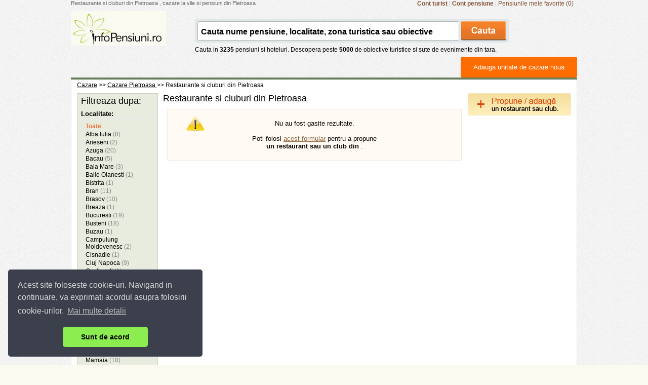

--- FILE ---
content_type: text/html; charset=UTF-8
request_url: https://www.infopensiuni.ro/cazare-pietroasa1/restaurante-cluburi-pietroasa1
body_size: 7342
content:
<!DOCTYPE html PUBLIC "-//W3C//DTD XHTML 1.0 Transitional//EN" "http://www.w3.org/TR/xhtml1/DTD/xhtml1-transitional.dtd">
<html xmlns="http://www.w3.org/1999/xhtml">
<head>
	<title>Restaurante si cluburi din Pietroasa  | Cazare la vile si pensiuni din Pietroasa </title>
	   
	<meta http-equiv="content-type" content="text/html;charset=utf-8" />
	<meta http-equiv="content-language" content="ro" />
	<meta name="identifier-url" content="//www.infopensiuni.ro/"  />
	<meta name="author" content="Infoturism Media" />
	<meta name="description" content="Restaurante si cluburi din Pietroasa , cazare la vile si pensiuni din Pietroasa " />
	<meta name="keywords" content="Restaurante si cluburi Pietroasa " />

	<meta name="publisher" content="Infoturism Media" />
	<meta name="robots" content="index,follow" />
	<meta name="revisit-after" content="2 days" />
	<meta name="Rating" content="General" />
	<meta property="fb:admins" content="100000686899395,100002224834998,1167567711" />  
    <meta name="alexaVerifyID" content="Az0zubIV07cvsoiVW0NpmPMn7yw" />     
	
	<link type="text/css" href="/jq/css/ui-lightness/jquery-ui-1.7.2.custom.css" rel="stylesheet" />
		<script type="text/javascript" src="/jq/jquery-1.3.2.js"></script>
	<script type="text/javascript" src="/js/favorites.js"></script>
	<script type="text/javascript" src="/jq/ui/jquery-ui-1.7.2.custom.js"></script>
    <script type="text/javascript" src="/jq/jquery-lightbox-0.5/js/jquery.lightbox-0.5.min.js"></script>    
    <script type="text/javascript" src="/js/easytooltip.js"></script>    
	
	
	<link href="/jq/jquery-lightbox-0.5/css/jquery.lightbox-0.5.css" rel="stylesheet" type="text/css" /> 	
	<link href="/css/templates/frontend/header.css?28122011" rel="stylesheet" type="text/css" />
	<link href="/css/templates/frontend/prima-pagina-catalin.css" rel="stylesheet" type="text/css" />
	<link href="/css/templates/content-general.css?05062012" rel="stylesheet" type="text/css" />
	<link href="/css/templates/footer.css?28122011" rel="stylesheet" type="text/css" />
	<link rel="icon" href="/favicon.ico" type="image/x-icon" /> 
	<link rel="shortcut icon" href="/favicon.ico" type="image/x-icon" />
	<link rel="search" type="application/opensearchdescription+xml" href="//www.infopensiuni.ro/open-search.xml" title="Cauta cazare la vile si pensiuni" />
    <link type="text/css" href="/js/autocomplete/jquery.autocomplete.css" rel="stylesheet" />
	<script type="text/javascript" src="/js/autocomplete/jquery.autocomplete.js"></script>
    <script type="text/javascript">
    
   $(function() {
       $('.galerie_imagini a').lightBox();
       $("#comunitate").easytooltip("i_comunitate");
		  $('#harta_ob').lightBox();
    });
    
    function onLoadBody(){
	    
    }
    
    

    </script>

	
    <!-- Google tag (gtag.js) -->
    <script async src="https://www.googletagmanager.com/gtag/js?id=G-59DC5S7W5H"></script>
    <script>
        window.dataLayer = window.dataLayer || [];
        function gtag(){dataLayer.push(arguments);}
        gtag('js', new Date());

        gtag('config', 'G-59DC5S7W5H');
    </script>
	
<!-- Facebook Pixel Code -->
<script>
    !function(f,b,e,v,n,t,s)
            {if(f.fbq)return;n=f.fbq=function(){n.callMethod?
            n.callMethod.apply(n,arguments):n.queue.push(arguments)};
            if(!f._fbq)f._fbq=n;n.push=n;n.loaded=!0;n.version='2.0';
            n.queue=[];t=b.createElement(e);t.async=!0;
            t.src=v;s=b.getElementsByTagName(e)[0];
            s.parentNode.insertBefore(t,s)}(window,document,'script',
            'https://connect.facebook.net/en_US/fbevents.js');
    fbq('init', '1851132451832496');
    fbq('track', 'PageView');
</script>
<noscript>
    <img height="1" width="1" src="https://www.facebook.com/tr?id=1851132451832496&ev=PageView&noscript=1"/>
</noscript>
<!-- End Facebook Pixel Code -->

	<link rel="stylesheet" type="text/css" href="/css/cookieconsent.min.css" />
	<script src="/js/cookieconsent.min.js"></script>
	<script>
        window.addEventListener("load", function(){
            window.cookieconsent.initialise({
                "palette": {
                    "popup": {
                        "background": "#3c404d",
                        "text": "#d6d6d6"
                    },
                    "button": {
                        "background": "#8bed4f"
                    }
                },
                "theme": "classic",
                "position": "bottom-left",
                "content": {
                    "message": "Acest site foloseste cookie-uri. Navigand in continuare, va exprimati acordul asupra folosirii cookie-urilor. ",
                    "dismiss": "Sunt de acord",
                    "link": "Mai multe detalii",
                    "href": "/politica-de-cookies"
                }
            })});
	</script>
</head>


<body onload="initializeMap()"> 
<!-- Google Tag Manager -->
<noscript><iframe src="//www.googletagmanager.com/ns.html?id=GTM-66N7"
height="0" width="0" style="display:none;visibility:hidden"></iframe></noscript>

<script>(function(w,d,s,l,i){w[l]=w[l]||[];w[l].push({'gtm.start':
new Date().getTime(),event:'gtm.js'});var f=d.getElementsByTagName(s)[0],
j=d.createElement(s),dl=l!='dataLayer'?'&l='+l:'';j.async=true;j.src=
'//www.googletagmanager.com/gtm.js?id='+i+dl;f.parentNode.insertBefore(j,f);
})(window,document,'script','dataLayer','GTM-66N7');</script>
<!-- End Google Tag Manager -->

<div align="left">
	<div align="center">
		
		<div id="con_first">
			<div class="g_hdr">
				<!-- h1, SEO top /.. -->
				<h1 class="seo_hdr" id="seo_hdr">Restaurante si cluburi din Pietroasa , cazare la vile si pensiuni din Pietroasa </h1>
                <div class="con_linkuri_hdr" style="float:right">
                					
                                    <a href="/cont-turist/" title="Cont turist" rel="nofollow"><strong>Cont turist</strong></a> |
                                    <a href="/administrare-pensiuni/" title="Cont pensiune" rel="nofollow"><strong>Cont pensiune</strong></a> | 
                    <a href="/favorite/" title="Pensiunile mele favorite" id="link_pensiuni_favorite" rel="nofollow">Pensiunile mele favorite (0)</a>
                </div>
				<!-- ../ h1, SEO top. -->
				<div class="cb"></div>
				
					<script type="text/javascript">
					function hideInscriere(){
						var date = new Date();
						date.setTime(date.getTime()+(30*24*60*60*1000));
						var expires = "; expires="+date.toGMTString();

						document.cookie = "__add_pensiune=1"+expires+"; path=/";
						$('#b_d_1').hide();

					}
					var __s_value = '';
					function setValue(v){
						__s_value = v.value;
						v.value = '';
					}
					function checkValue(v){
						if(v.value == '')
						v.value = __s_value;
					}
					$(document).ready(function(){
						if (document.getElementById('con_search') && document.getElementById('con_search_2')) {document.getElementById('con_search').innerHTML=document.getElementById('con_search_2').innerHTML;}
						
						
						
						$("#input_box").autocomplete("/?p=ajax&a=sugest&",{
							delay:0,
							minChars:3,
							matchSubset:1,
							matchContains:1,
							cacheLength:10,
							lineSeparator:'&#182;',
							onItemSelect:selectItem
						}
						)
					});

					function selectItem(li) {
						if (li.extra) { window.location = '/'+ li.extra[0] ; }
					}

					</script>
				
                
				<div class="con_logo_search">
                    					<div class="con_logo" id="con_logo"></div>
                     
					<div class="con_search" id="con_search">						
					</div>
				</div>
                

				<div class="cb"></div>
				
				
				<div class="con_linkuri_hdr" style="padding: 15px 0 0 0; *padding: 20px 0 0 0; _padding: 5px 0 0 0;float:left">
				
				</div>
                <div class="btn_adm_gen" style="width: 200px;float:right; margin-top:10px; z-index: 1000;"><a title="Adauga unitate de cazare noua" href="/administrare-pensiuni/ ">Adauga unitate de cazare noua</a></div>
				
			</div>
                                                                                                               
            

<div class="con_content_g">

    <div class="cnt_center_s">
        <div class="bcrumb_pgs">
            <a href="/" title="Cazare in Romania la pensiuni si vile">Cazare</a> >>                 <a href="/cazare-pietroasa1/" title="Cazare Pietroasa ">Cazare Pietroasa </a>
                >> Restaurante si cluburi din Pietroasa         </div>

        <div class="con_left_seo">

            <!-- col. 2 /.. -->
            <div class="cc_center_s_center">
                <h2 class="title_int">Restaurante si cluburi din Pietroasa </h2>

                <div class="con_list_pgs">


                    <!-- list_pensiune /.. -->
                                            <div id="fara_rezultate" class="fara_rezultate" style="width: 560px;">
                            Nu au fost gasite rezultate.
                            <br/><br/>Poti folosi <a href="/adauga-restaurant/" rel="nofollow"><u>acest formular</u></a>
                            pentru a propune <br/><strong>un restaurant sau un club din </strong>.
                        </div>
                    




                    <!-- ../ list_pensiune. -->

                </div>
            </div>
            <!-- ../ col. 2. -->


            <!-- col. 1 /.. -->
            <div class="cc_center_s_left">
                <div class="con_int_search">

                    <!-- filtre /.. -->
                    <div class="int_search_title" style="font-size: 18px; font-weight: normal;">Filtreaza dupa:</div>
                    <div style="padding: 4px 0 0 0;"></div>

                    <div class="filtre_int">
                        <div class="fint_title"><strong>Localitate:</strong></div>
                        <ul class="filtre_int">
                            <li class="fint_toate"><a href="/obiective-turistice/">Toate</a></li>
                                                                                                <li>
                                        <a href="/cazare-alba-iulia/restaurante-cluburi-alba-iulia/">Alba Iulia <span>(8)</span></a>
                                    </li>
                                                                                                                                <li>
                                        <a href="/cazare-arieseni/restaurante-cluburi-arieseni/">Arieseni <span>(2)</span></a>
                                    </li>
                                                                                                                                <li>
                                        <a href="/cazare-azuga/restaurante-cluburi-azuga/">Azuga <span>(20)</span></a>
                                    </li>
                                                                                                                                <li>
                                        <a href="/cazare-bacau/restaurante-cluburi-bacau/">Bacau <span>(5)</span></a>
                                    </li>
                                                                                                                                <li>
                                        <a href="/cazare-baia-mare/restaurante-cluburi-baia-mare/">Baia Mare <span>(3)</span></a>
                                    </li>
                                                                                                                                <li>
                                        <a href="/cazare-baile-olanesti/restaurante-cluburi-baile-olanesti/">Baile Olanesti <span>(1)</span></a>
                                    </li>
                                                                                                                                <li>
                                        <a href="/cazare-bistrita/restaurante-cluburi-bistrita/">Bistrita <span>(1)</span></a>
                                    </li>
                                                                                                                                <li>
                                        <a href="/cazare-bran/restaurante-cluburi-bran/">Bran <span>(11)</span></a>
                                    </li>
                                                                                                                                <li>
                                        <a href="/cazare-brasov/restaurante-cluburi-brasov/">Brasov <span>(10)</span></a>
                                    </li>
                                                                                                                                <li>
                                        <a href="/cazare-breaza/restaurante-cluburi-breaza/">Breaza <span>(1)</span></a>
                                    </li>
                                                                                                                                <li>
                                        <a href="/cazare-bucuresti/restaurante-cluburi-bucuresti/">Bucuresti <span>(19)</span></a>
                                    </li>
                                                                                                                                <li>
                                        <a href="/cazare-busteni/restaurante-cluburi-busteni/">Busteni <span>(18)</span></a>
                                    </li>
                                                                                                                                <li>
                                        <a href="/cazare-buzau/restaurante-cluburi-buzau/">Buzau <span>(1)</span></a>
                                    </li>
                                                                                                                                <li>
                                        <a href="/cazare-campulung-moldovenesc/restaurante-cluburi-campulung-moldovenesc/">Campulung Moldovenesc <span>(2)</span></a>
                                    </li>
                                                                                                                                <li>
                                        <a href="/cazare-cisnadie/restaurante-cluburi-cisnadie/">Cisnadie <span>(1)</span></a>
                                    </li>
                                                                                                                                <li>
                                        <a href="/cazare-cluj-napoca/restaurante-cluburi-cluj-napoca/">Cluj Napoca <span>(9)</span></a>
                                    </li>
                                                                                                                                <li>
                                        <a href="/cazare-costinesti/restaurante-cluburi-costinesti/">Costinesti <span>(1)</span></a>
                                    </li>
                                                                                                                                <li>
                                        <a href="/cazare-curtea-de-arges/restaurante-cluburi-curtea-de-arges/">Curtea de Arges <span>(2)</span></a>
                                    </li>
                                                                                                                                <li>
                                        <a href="/cazare-deva/restaurante-cluburi-deva/">Deva <span>(6)</span></a>
                                    </li>
                                                                                                                                <li>
                                        <a href="/cazare-dunavatul-de-jos/restaurante-cluburi-dunavatul-de-jos/">Dunavatul de Jos <span>(1)</span></a>
                                    </li>
                                                                                                                                <li>
                                        <a href="/cazare-eforie-nord/restaurante-cluburi-eforie-nord/">Eforie Nord <span>(1)</span></a>
                                    </li>
                                                                                                                                <li>
                                        <a href="/cazare-eforie-sud/restaurante-cluburi-eforie-sud/">Eforie Sud <span>(1)</span></a>
                                    </li>
                                                                                                                                <li>
                                        <a href="/cazare-eselnita/restaurante-cluburi-eselnita/">Eselnita <span>(1)</span></a>
                                    </li>
                                                                                                                                <li>
                                        <a href="/cazare-fagaras/restaurante-cluburi-fagaras/">Fagaras <span>(2)</span></a>
                                    </li>
                                                                                                                                <li>
                                        <a href="/cazare-galati2/restaurante-cluburi-galati2/">Galati <span>(1)</span></a>
                                    </li>
                                                                                                                                <li>
                                        <a href="/cazare-gura-humorului/restaurante-cluburi-gura-humorului/">Gura Humorului <span>(1)</span></a>
                                    </li>
                                                                                                                                <li>
                                        <a href="/cazare-iasi/restaurante-cluburi-iasi/">Iasi <span>(1)</span></a>
                                    </li>
                                                                                                                                <li>
                                        <a href="/cazare-mamaia/restaurante-cluburi-mamaia/">Mamaia <span>(18)</span></a>
                                    </li>
                                                                                                                                <li>
                                        <a href="/cazare-medias/restaurante-cluburi-medias/">Medias <span>(4)</span></a>
                                    </li>
                                                                                                                                <li>
                                        <a href="/cazare-mogosoaia/restaurante-cluburi-mogosoaia/">Mogosoaia <span>(1)</span></a>
                                    </li>
                                                                                                                                <li>
                                        <a href="/cazare-moieciu/restaurante-cluburi-moieciu/">Moieciu <span>(2)</span></a>
                                    </li>
                                                                                                                                <li>
                                        <a href="/cazare-ocna-sugatag/restaurante-cluburi-ocna-sugatag/">Ocna Sugatag <span>(2)</span></a>
                                    </li>
                                                                                                                                <li>
                                        <a href="/cazare-oradea/restaurante-cluburi-oradea/">Oradea <span>(5)</span></a>
                                    </li>
                                                                                                                                <li>
                                        <a href="/cazare-otelu-rosu/restaurante-cluburi-otelu-rosu/">Otelu Rosu <span>(1)</span></a>
                                    </li>
                                                                                                                                <li>
                                        <a href="/cazare-otopeni/restaurante-cluburi-otopeni/">Otopeni <span>(1)</span></a>
                                    </li>
                                                                                                                                <li>
                                        <a href="/cazare-patarlagele/restaurante-cluburi-patarlagele/">Patarlagele <span>(1)</span></a>
                                    </li>
                                                                                                                                <li>
                                        <a href="/cazare-petrosani/restaurante-cluburi-petrosani/">Petrosani <span>(1)</span></a>
                                    </li>
                                                                                                                                <li>
                                        <a href="/cazare-piatra-neamt/restaurante-cluburi-piatra-neamt/">Piatra Neamt <span>(2)</span></a>
                                    </li>
                                                                                                                                <li>
                                        <a href="/cazare-poiana-brasov/restaurante-cluburi-poiana-brasov/">Poiana Brasov <span>(5)</span></a>
                                    </li>
                                                                                                                                <li>
                                        <a href="/cazare-praid/restaurante-cluburi-praid/">Praid <span>(1)</span></a>
                                    </li>
                                                                                                                                <li>
                                        <a href="/cazare-predeal/restaurante-cluburi-predeal/">Predeal <span>(10)</span></a>
                                    </li>
                                                                                                                                <li>
                                        <a href="/cazare-radauti/restaurante-cluburi-radauti/">Radauti <span>(2)</span></a>
                                    </li>
                                                                                                                                <li>
                                        <a href="/cazare-ramnicu-valcea/restaurante-cluburi-ramnicu-valcea/">Ramnicu Valcea <span>(2)</span></a>
                                    </li>
                                                                                                                                <li>
                                        <a href="/cazare-rasnov/restaurante-cluburi-rasnov/">Rasnov <span>(2)</span></a>
                                    </li>
                                                                                                                                <li>
                                        <a href="/cazare-sibiu/restaurante-cluburi-sibiu/">Sibiu <span>(9)</span></a>
                                    </li>
                                                                                                                                <li>
                                        <a href="/cazare-sighetu-marmatiei/restaurante-cluburi-sighetu-marmatiei/">Sighetu Marmatiei <span>(1)</span></a>
                                    </li>
                                                                                                                                <li>
                                        <a href="/cazare-sighisoara/restaurante-cluburi-sighisoara/">Sighisoara <span>(6)</span></a>
                                    </li>
                                                                                                                                <li>
                                        <a href="/cazare-sinaia/restaurante-cluburi-sinaia/">Sinaia <span>(15)</span></a>
                                    </li>
                                                                                                                                <li>
                                        <a href="/cazare-targoviste/restaurante-cluburi-targoviste/">Targoviste <span>(5)</span></a>
                                    </li>
                                                                                                                                <li>
                                        <a href="/cazare-targu-mures/restaurante-cluburi-targu-mures/">Targu Mures <span>(7)</span></a>
                                    </li>
                                                                                                                                <li>
                                        <a href="/cazare-targu-neamt/restaurante-cluburi-targu-neamt/">Targu Neamt <span>(1)</span></a>
                                    </li>
                                                                                                                                <li>
                                        <a href="/cazare-tecuci/restaurante-cluburi-tecuci/">Tecuci <span>(2)</span></a>
                                    </li>
                                                                                                                                <li>
                                        <a href="/cazare-timisoara/restaurante-cluburi-timisoara/">Timisoara <span>(2)</span></a>
                                    </li>
                                                                                                                                <li>
                                        <a href="/cazare-tulcea/restaurante-cluburi-tulcea/">Tulcea <span>(1)</span></a>
                                    </li>
                                                                                                                                <li>
                                        <a href="/cazare-turnu-magurele/restaurante-cluburi-turnu-magurele/">Turnu Magurele <span>(1)</span></a>
                                    </li>
                                                                                                                                <li>
                                        <a href="/cazare-valea-draganului/restaurante-cluburi-valea-draganului/">Valea Draganului <span>(1)</span></a>
                                    </li>
                                                                                                                                <li>
                                        <a href="/cazare-vama-veche/restaurante-cluburi-vama-veche/">Vama Veche <span>(1)</span></a>
                                    </li>
                                                                                                                                <li>
                                        <a href="/cazare-vartop-ab/restaurante-cluburi-vartop-ab/">Vartop <span>(1)</span></a>
                                    </li>
                                                                                                                                                    <li style="margin-top: 40px;"><a href="/restaurante-cluburi/">Restaurante si cluburi</a>
                            </li>
                        </ul>
                    </div>
                    <!-- ../ filtre. -->


                    <br/><br/>
                </div>
            </div>
            <!-- ../ col. 1. -->


        </div>


        <!-- col. 3 /.. -->
        <div class="cc_center_s_right">

            <div><a href="/adauga-restaurant/" title="Propune restaurant/club nou"><img
                            src="/images/frontend/propune_adauga_restaurant.gif" border="0" width="204" height="44"
                            alt=""/></a></div>

        </div>

        <div class="cc_center_s_right">
            <!-- <div class="con_linkuri_r2">
				<ul class="list_c_int">
					<li><a href="#" title="">Vezi poze din </a></li>
				</ul>
			</div>
			-->

        </div>


        <!-- ../ col. 3. -->


    </div>
    <div style="clear: both;"></div>


</div>
<div class="con_content_g_ftr"><img src="/images/frontend/spc.gif" border="0" width="1" height="7" alt=""/></div>
</div>
<div style="padding: 20px 0 0 0;"></div>



		
			
		<div class="arrow_ftr"><img src="/images/frontend/spc.gif" width="1" height="13" border="0" alt="" /></div>

        
		<div class="cnt_bg_ftr">
                            <div class="ribbon_container" style="position: fixed; bottom: 0; width:960px; height:150px; z-index: 999999; left:50%; margin-left: -480px; display: none;">
    <div class="ribbon" style="width: 960px; height:150px; position: relative;">
        
                       <script type='text/javascript'>
                            googletag.cmd.push(function() {
                            googletag.defineSlot('/10737968/IP_ribbon_960x150', [960, 150],'div-gpt-ad-1438341916252-0').addService(googletag.pubads());
                            googletag.pubads().enableSingleRequest();
                            googletag.enableServices();
                            });
                       </script>
<div id='div-gpt-ad-1438341916252-0' style='width:960px; height:150px;'>
                            <script type='text/javascript'>
                            googletag.cmd.push(function() { googletag.display('div-gpt-ad-1438341916252-0'); });
                            </script>
                        </div>
        <a id="close_ribbon" style="width: 25px; height: 29px; right: 0px; top:0; position: absolute; display: block; cursor: pointer;" ><img src="//static.infoturism.ro/js/modal/x.png"/></a>
    </div>
</div>

    <script src="/js/ribbon.js?x=20180627"></script>
    <script>
        googletag.pubads().addEventListener('slotRenderEnded', RIBBON.eventHandler, false);
    </script>
            			<div class="con_ftr_frontend">

				<!-- linkuri footer /.. -->
				<div class="alinks_ftr">
					<table cellpadding="3" cellspacing="2" style="width: 100%;">
						<tr>
                             <td style="padding-top: 5px;" valign="top"><div class="infoturism_t">Infopensiuni: &nbsp;&nbsp;</div></td>
                             <td valign="top" align="left" style="padding-top: 5px; padding-left :10px;">
                                <div class="footer_links" style="line-height:24px;">
                                    <!-- <a href="//austria.infopensiuni.ro" target="_blank" title="Cazare la vile si pensiuni din Austria">Pensiuni Austria</a> --> &nbsp;|&nbsp;
									<a href="/cazare-munte/" title="Cazare munte">Cazare Munte</a> &nbsp;|&nbsp;
                                    <a href="/cazare-azuga/" target="_blank" title="Cazare Azuga">Cazare Azuga</a> &nbsp;|&nbsp;
                                    <a href="/cazare-iasi/" target="_blank" title="Cazare Iasi">Cazare Iasi</a> &nbsp;|&nbsp;
                                    <a href="/cazare-cheia/" target="_blank" title="Cazare Cheia">Cazare Cheia</a> &nbsp;|&nbsp;
                                    <a href="/cazare-olanesti/" target="_blank" title="Cazare Olanesti">Cazare Olanesti</a> &nbsp;|&nbsp;
                                    <a href="/cazare-bucovina/" target="_blank" title="Cazare Bucovina">Cazare Bucovina</a> &nbsp;|&nbsp;                                    
									<a href="/cazare-balneo/" title="Cazare statiuni balneoclimaterice">Cazare statiuni balneo</a> &nbsp;|&nbsp; 
									<a href="/cazare-mamaia/" target="_blank" title="Cazare Mamaia">Cazare Mamaia</a> &nbsp;|&nbsp;
                                    <a href="/cazare-eforie-nord/" target="_blank" title="Cazare Eforie Nord">Cazare Eforie Nord</a> &nbsp;|&nbsp;             
                                    <a href="/tarife-cazare/" title="Tarife cazare pensiuni">Tarife cazare</a> &nbsp;|&nbsp;
                                                                        <a href="/poze-turistice/" title="Poze de la turisti">Poze de la turisti</a>
                                </div>
                             </td>
                             						</tr>
																		<tr>
							<td valign="top" style="padding-top: 5px;"><div class="lk_utile">Linkuri utile: &nbsp;</div></td>
							<td valign="top" align="left" style="padding-top: 5px; padding-left: 10px;">
								<div class="footer_links">
									<a href="http://www.politiaromana.ro/infotrafic/index_infotrafic.aspx" target="_blank" title="Info Trafic">Info Trafic</a> &nbsp;|&nbsp;
									<a href="http://213.177.10.50:6060/itn/drumuri.asp" target="_blank" title="Situatia drumurilor Romania">Situatia drumurilor</a> &nbsp;|&nbsp;
									<a href="http://www.meteoromania.ro/index.php?id=65" target="_blank" title="Avertizari meteo in tara">Avertizari Meteo</a>&nbsp;|&nbsp;
									<a href="http://www.protectia-consumatorilor.ro/" target="_blank" title="ANPC">ANPC</a>
								</div>
							 </td>
						</tr>
											</table>
				</div>
				<!-- ../ linkuri footer. -->

				
					
			</div>
			<div style="clear: both;"></div>
			
			<div id="con_search_2" style="display: none;">
				<div class="search_bg">
					<form method="post" action="/cauta/" name='frm_cauta' style="padding: 0; display: inline;" id="frm_cauta">
						<input name="cauta" id="input_box" type="text" value="Cauta nume pensiune, localitate, zona turistica sau obiective" onclick="setValue(this)" onblur="checkValue(this)" class="hp_search_field" />
						<input name="" type="submit" value=" " class="hp_search_btn" />
						<input type="hidden" name="id_cautare" value="0" id="id_cautare" />
					</form>					
					
				</div>
				<div style="margin-top:7px;">Cauta in <b>3235</b> pensiuni si hoteluri. Descopera peste <b>5000</b> de obiective turistice si sute de evenimente din tara. </div>
				
				
			</div>
			<div style="clear:both"></div>
			<div align="center" class="w1000_copyr">
				<table width="100%">
					<tr>
						<td width="80%" align="left" valign="top">
							<span class="copyr">&copy; 2004 - 2025 <strong>SC InfoTurism Media SRL.</strong> Toate drepturile rezervate.<br />
							Infopensiuni.ro va ofera pensiuni si vile din toate zonele turistice, oferte speciale, 
							rezervari online. <br />
							<a href="/termeni-conditii/" style="color: #555;" title="Termenii si conditiile de utilizare." rel="nofollow">Termenii si conditiile de utilizare</a> | <a href="/politica-de-confidentialitate">Politica de Confidentialitate</a> | <a href="/politica-de-cookies">Politica de Cookie-uri</a> | <a href="/legislatie/" style="color: #555;" title="legislatie Infopensiuni.ro" rel="nofollow">Legislatie</a> | <a href="/contact/" style="color: #555;" title="contact Infopensiuni.ro" rel="nofollow">Contact</a>&nbsp; | <a href="/harta-site/" style="color: #555;" title="harta Infopensiuni.ro" >Harta site</a></span>
							<img src="https://www.google.com/images/icons/ui/gprofile_button-16.png" width="16" height="16">
</a>
						</td>
						<td width="20%" align="right" valign="top" style="padding: 0 12px 0 0;">
                            
				<script type="text/javascript">
					// marcheaza pensiunile favorite din listing
					setPensFav();
					if (document.getElementById('con_logo')) {document.getElementById('con_logo').innerHTML='<a href="/" title="INFOPENSIUNI: Cazare pensiuni si vile"></a>';};
				</script>
                            <style>
                            .end {font-size:12px;display:block;text-align:center;font-weight:100}
                             </style>

                            
													</td>
					</tr>
				</table>
			</div>
		</div>
	</div>
</div>
<br /><br /><br /><br />

<script type="text/javascript">
setTimeout(function(){var a=document.createElement("script");
var b=document.getElementsByTagName('script')[0];
a.src=document.location.protocol+"//dnn506yrbagrg.cloudfront.net/pages/scripts/0011/6365.js";
a.async=true;a.type="text/javascript";b.parentNode.insertBefore(a,b)}, 1);
</script>

<!-- Google Code for Remarketing tag -->
<script type="text/javascript">
/* <![CDATA[ */

var google_conversion_id = 964298826;
var google_conversion_label = "2DmRCJ7X7gQQypDoywM";
var google_custom_params = window.google_tag_params;
var google_remarketing_only = true;
/* ]]> */

</script>
<script type="text/javascript" src="//www.googleadservices.com/pagead/conversion.js">
</script>
<noscript>
<div style="display:inline;">
<img height="1" width="1" style="border-style:none;" alt="" src="//googleads.g.doubleclick.net/pagead/viewthroughconversion/964298826/?value=0&amp;label=2DmRCJ7X7gQQypDoywM&amp;guid=ON&amp;script=0"/>
</div>
</noscript>

</body>
</html>

--- FILE ---
content_type: text/html; charset=UTF-8
request_url: https://www.infopensiuni.ro/ajax-quick.php
body_size: 69
content:
		totalPensFav=0;
		updateLinkFav(totalPensFav);


--- FILE ---
content_type: text/css
request_url: https://www.infopensiuni.ro/css/templates/frontend/header.css?28122011
body_size: 1035
content:
body { margin: 0; padding: 0; font-family: Arial, Tahoma, 'Trebuchet MS'; font-size: 12px; font-weight: normal; background: #fafaf1; background-image: url('/images/bg.jpg');}
* { margin: 0; padding: 0; }
img { margin: 0; padding: 0; border: 0; }
.cb { clear: both; }
.banda_promo { height: 36px; line-height: 34px; background: #6a984c url(/images/frontend/banda_promo.gif) repeat-x; width: 100%; }
.banda_promo a { text-decoration: none; font-size: 26px; color: #fdf4dc; padding: 0 15px 0 0; }
.banda_promo a .lk_www { color: #fff; }
.banda_promo .btn_close_bp a { width: 69px; height: 21px; position: absolute; text-align: left; margin: 9px 0 0 -990px; background: url(/images/frontend/btn_close_bp.gif) no-repeat; }
#con_first { width: 1000px; margin: 0; padding: 0; text-align: left; }
#con_first .g_hdr { width: auto; margin: 0; padding: 0; overflow: hidden; border-bottom: 4px solid #687e5c; }
#con_first .g_hdr h1.seo_hdr { width: auto; float: left; margin: 0; padding: 0; font-size: 11px; color: #6c6b6b; font-weight: normal; }
#con_first .g_hdr .con_logo_search { width: 1000px; height: 81px; margin: 4px 0 0 0; padding: 0; }
#con_first .g_hdr .con_logo_search .con_logo { width: 188px; height: 81px; float: left; margin: 0; padding: 0; }
#con_first .g_hdr .con_logo_search .con_logo a { width: 188px; height: 110px; display: block; background: url(/images/frontend/con_logo.gif) no-repeat; }
#con_first .g_hdr .con_logo_search .con_logo a:hover { width: 188px; height: 110px; display: block; background: url(/images/frontend/con_logo_over.gif) no-repeat; }
#con_first .g_hdr .con_logo_search .con_logo_hp a { float: left; width: 188px; height: 110px; display: block; background: url(/images/frontend/con_logo.gif) no-repeat; }
#con_first .g_hdr .con_logo_search .con_search { width: 741px; height: 81px; float: left; margin: 0 0 0 57px; padding: 0; }
#con_first .g_hdr .con_logo_search .con_search .search_bg { width: 620px; height: 47px; margin: 16px 0 0 0; display: block; background: url(/images/frontend/search_bg.gif) no-repeat; }
/* #con_first .g_hdr .con_logo_search .con_search .search_bg .hp_search_field { width: 495px; border: 0; height: 20px; margin: 8px 0 0 7px; background: #fff; font-size: 18px; color: #000; font-weight: normal; 
padding: 7px 5px 3px 5px; } */
#con_first .g_hdr .con_logo_search .con_search .search_bg .hp_search_field { width: 495px; float: left; border: 0; height: 23px; margin: 8px 0 0 7px; background: #fff; font-size: 16px; color: #000; font-weight: bold; 
padding: 6px 5px 0 5px; }
#con_first .g_hdr .con_logo_search .con_search .search_bg .hp_search_btn { float: left; width: 89px; height: 38px; cursor: pointer; border: 0; margin: 5px 0 0 14px; background: url(/images/sprite/sprite.gif) no-repeat; background-position: 0px -131px; 
padding: 0; }

#con_first .g_hdr_pensiune { width: auto; height: 90px; margin: 5px 0 0 0; padding: 0; overflow: hidden; border-bottom: 4px solid #687e5c; }
#con_first .g_hdr_pensiune h1.seo_hdr { width: auto; float: left; margin: 0; padding: 0; font-size: 11px; color: #6c6b6b; font-weight: normal; }
#con_first .g_hdr_pensiune .con_logo_search { width: 100%; height: 81px; margin: 4px 0 0 0; padding: 0; }
#con_first .g_hdr_pensiune .con_logo_search .con_logo { width: 188px; height: 81px; float: left; margin: 0; padding: 0; }
#con_first .g_hdr_pensiune .con_logo_search .con_logo a { width: 188px; height: 81px; display: block; background: url(/images/frontend/con_logo.gif) no-repeat; }

.con_linkuri_hdr { width: auto; text-align: right; margin: 0; padding: 0 7px 3px 7px; font-size: 12px; color: #bebebe; display: block; }
.con_linkuri_hdr a { font-size: 12px; color: #855337; text-decoration: none; }
.con_linkuri_hdr a:hover { text-decoration: underline; }

.con_bcrumb_pensiune { width: 780px; margin: 0px 0 0 25px; float: left; }
.ex_search_hdr { font-size: 11px; color: #6b6b6b; padding: 0 0 2px 7px; }

.btn_adtop_pensiune a { position: absolute; margin: 0 0 0 784px; width: 204px; height: 20px; display: block; background: url(/images/frontend/btn_adtop_pensiune.gif) no-repeat; }

.reserve-page .con_int_pensiune .span8 { border-right: 1px solid #dfdfdf; padding: 0 15px 0 0}

--- FILE ---
content_type: text/css
request_url: https://www.infopensiuni.ro/css/templates/frontend/prima-pagina-catalin.css
body_size: 2580
content:
.col_left_hp { float: left; width: 575px; margin: 0; padding: 0; }
.col_right_hp { float: left; width: 394px; margin: 0 0 0 6px; _margin: 0 0 0 2px; padding: 0; }


.cauta_pensiune_hp { width: 562px; height: 94px; background: url(/images/cauta_pensiune_hp.gif) no-repeat; text-align: left; }
.cauta_pensiune_hp p { color: #fff; font-size: 15px; margin: 0; padding: 5px 0 0 11px; }
.cauta_pensiune_hp p span { color: #d1d0d0; font-size: 13px; }
.cauta_pensiune_hp p.exemple_s { margin: 2px 0 0 15px; padding: 0; font-size: 11px; color: #000; }
.cauta_pensiune_hp form { margin: 0; padding: 0; display: inline; }
.cauta_pensiune_hp .field_s_pensiune { width: 412px; height: 30px; margin: 7px 0 0 16px; padding: 6px 0 0 5px; background: #fff; border: 0; font-size: 17px; color: #000; }
.cauta_pensiune_hp .btn_s_pensiune { width: 107px; height: 42px; margin: 3px 0 0 9px; padding: 0; background: url(/images/btn_s_pensiune.gif) no-repeat; border: 0; cursor: pointer; }




/* alege zona turistica - hp /.. */
.director_zone_hp h2 { margin: 0 13px 0 13px; padding: 0; font-size: 17px; color: #000; font-weight: normal; border-bottom: 1px solid #ebebeb; }

.dir_zone_line { margin: 0; width: 534px; height: 32px; background: url(/images/dir_zone_line.gif) no-repeat; overflow: hidden; }

.dir_zone_line .dzl_normal_left a { float: left; margin: 0; padding: 0 0 0 9px; width: 169px; line-height: 32px; background: url(/images/sprite/sprite.gif) no-repeat; background-position: 0px -256px;
text-decoration: none; font-size: 12px; color: #000; font-weight: normal; }
.dir_zone_line .dzl_normal_left a:hover { float: left; margin: 0; padding: 0 0 0 9px; width: 169px; line-height: 32px; background: url(/images/sprite/sprite.gif) no-repeat; background-position: 0px -288px;
text-decoration: none; font-size: 12px; color: #000; font-weight: normal; }
.dir_zone_line .dzl_normal_left a span { text-decoration: none; font-size: 12px; color: #868686; font-weight: normal; }
.dir_zone_line .dzl_normal_left_active a { float: left; margin: 0; padding: 0 0 0 9px; width: 169px; height: 32px; line-height: 32px; background: url(/images/dzl_normal_left_active.gif) no-repeat; 
text-decoration: none; font-size: 12px; color: #855337; font-weight: bold; }
.dir_zone_line .dzl_normal_left_active a span { text-decoration: none; font-size: 12px; color: #868686; font-weight: normal; }


.dir_zone_line .dzl_normal_center a { float: left; margin: 0 0 0 1px; padding: 0 0 0 9px; width: 161px; height: 32px; line-height: 32px; background: url(/images/sprite/sprite.gif) no-repeat; background-position: 0px -320px;
text-decoration: none; font-size: 12px; color: #000; font-weight: normal; }
.dir_zone_line .dzl_normal_center a:hover { float: left; margin: 0 0 0 1px; padding: 0 0 0 9px; width: 161px; height: 32px; line-height: 32px; background: url(/images/sprite/sprite.gif) no-repeat; background-position: 0px -352px;
text-decoration: none; font-size: 12px; color: #000; font-weight: normal; }
.dir_zone_line .dzl_normal_center a span { text-decoration: none; font-size: 12px; color: #868686; font-weight: normal; }
.dir_zone_line .dzl_normal_center_active a { float: left; margin: 0 0 0 1px; padding: 0 0 0 9px; width: 161px; height: 32px; line-height: 32px; background: url(/images/dzl_normal_center_active.gif) no-repeat; 
text-decoration: none; font-size: 12px; color: #855337; font-weight: bold; }
.dir_zone_line .dzl_normal_center_active a span { text-decoration: none; font-size: 12px; color: #868686; font-weight: normal; }

.dir_zone_line .dzl_normal_right a { float: left; margin: 0 0 0 1px; padding: 0 0 0 9px; width: 175px; height: 32px; line-height: 32px; background: url(/images/sprite/sprite.gif) no-repeat; background-position: 0px -384px;
text-decoration: none; font-size: 12px; color: #000; font-weight: normal; }
.dir_zone_line .dzl_normal_right a:hover { float: left; margin: 0 0 0 1px; padding: 0 0 0 9px; width: 175px; height: 32px; line-height: 32px; background: url(/images/sprite/sprite.gif) no-repeat; background-position: 0px -416px;
text-decoration: none; font-size: 12px; color: #000; font-weight: normal; }
.dir_zone_line .dzl_normal_right a span { text-decoration: none; font-size: 12px; color: #868686; font-weight: normal; }
.dir_zone_line .dzl_normal_right_active a { float: left; margin: 0 0 0 1px; padding: 0 0 0 9px; width: 175px; height: 32px; line-height: 32px; background: url(/images/dzl_normal_right_active.gif) no-repeat; 
text-decoration: none; font-size: 12px; color: #855337; font-weight: bold; }
.dir_zone_line .dzl_normal_right_active a span { text-decoration: none; font-size: 12px; color: #868686; font-weight: normal; }


.dir_zone_line_open { margin: 0; padding: 7px 0 2px 0; width: 534px; background: #fff; position: relative; overflow: hidden; }
.dir_zone_line_open ul { margin: 0; padding: 0; list-style-type: none;}
.dir_zone_line_open ul li { float: left; margin: 0; padding: 0;width: 150px;  }
.dir_zone_line_open ul li a { float: left; margin: 0; padding: 0 0 0 18px; background: url(/images/arr_dline_hp.gif) 10px 6px no-repeat; font-size: 13px; color: #855337; font-weight: normal; text-decoration: none; }
.dir_zone_line_open ul li a:hover { text-decoration: underline; }
.dir_zone_line_open_ftr { margin: 0; padding: 0; display: block; width: 534px; height: 3px; background: url(/images/dir_zone_line_open_ftr.gif) no-repeat; }
/* ../ alege zona turistica - hp. */




.con_cs_rec_hp { width: 393px; }
.con_cs_rec_hp .cs_rec_hp_hdr { width: 393px; height: 44px; background: url(/images/cs_rec_hp_hdr.gif) no-repeat; }
.con_cs_rec_hp .cs_rec_hp_hdr .titlu_va_rec { width: auto; padding: 7px 0 2px 9px; margin: 0 8px 0 8px; font-weight: normal; font-size: 17px; color: #000; border-bottom: 1px solid #ebebeb; }
.con_cs_rec_hp .cs_rec_hp_cnt { width: 393px; background: url(/images/cs_rec_hp_cnt.gif) repeat-y; }
.con_cs_rec_hp .cs_rec_hp_cnt .con_rec_hp { width: auto; padding: 11px 0 0 0; overflow: hidden; }

.con_cs_rec_hp .cs_rec_hp_cnt .con_rec_hp .list_d_rec_hp_premium { float: left; margin: 0 0 9px 5px; _margin: 0 0 0 4px; padding: 2px; width: 119px; height: 150px; background: #beea84; }
.con_cs_rec_hp .cs_rec_hp_cnt .con_rec_hp .list_d_rec_hp_premium a img { border: 2px solid #7aa73f; }
.con_cs_rec_hp .cs_rec_hp_cnt .con_rec_hp .list_d_rec_hp_premium .nume_p_rec a { font-size: 12px; color: #855337; font-weight: bold; text-decoration: none; padding: 0 0 0 2px; }
.con_cs_rec_hp .cs_rec_hp_cnt .con_rec_hp .list_d_rec_hp_premium .nume_p_rec a:hover { text-decoration: underline; }
.con_cs_rec_hp .cs_rec_hp_cnt .con_rec_hp .list_d_rec_hp_premium .locatie_rec a { font-size: 11px; color: #000; text-decoration: none; padding: 0 0 0 2px; }
.con_cs_rec_hp .cs_rec_hp_cnt .con_rec_hp .list_d_rec_hp_premium .locatie_rec a:hover { text-decoration: underline; }

.con_cs_rec_hp .cs_rec_hp_cnt .con_rec_hp .list_d_rec_hp { float: left; margin: 0 0 9px 5px; _margin: 0 0 0 4px; padding: 2px; width: 119px; height: 150px; }
.con_cs_rec_hp .cs_rec_hp_cnt .con_rec_hp .list_d_rec_hp a img { border: 2px solid #bbdaa3; }
.con_cs_rec_hp .cs_rec_hp_cnt .con_rec_hp .list_d_rec_hp .nume_p_rec a { font-size: 12px; color: #855337; font-weight: bold; text-decoration: none; padding: 0 0 0 2px; }
.con_cs_rec_hp .cs_rec_hp_cnt .con_rec_hp .list_d_rec_hp .nume_p_rec a:hover { text-decoration: underline; }
.con_cs_rec_hp .cs_rec_hp_cnt .con_rec_hp .list_d_rec_hp .locatie_rec a { font-size: 11px; color: #000; text-decoration: none; padding: 0 0 0 2px; }
.con_cs_rec_hp .cs_rec_hp_cnt .con_rec_hp .list_d_rec_hp .locatie_rec a:hover { text-decoration: underline; }

.nr_margarete { font-size: 13px; color: #ee7818; font-weight: bold; }

.con_cs_rec_hp .cs_rec_hp_ftr { width: 393px; height: 25px; background: url(/images/cs_rec_hp_ftr.gif) no-repeat; }
.lk_vezi_toate_rec_hp a { float: right; margin: 0 10px 0 0; height: 15px; padding: 0 0 0 11px; font-size: 11px; color: #af4b15; text-decoration: none; background: url(/images/lk_vezi_toate_rec_hp.gif) 1px 5px no-repeat; }
.lk_vezi_toate_rec_hp a:hover { text-decoration: underline; }

.con_cs_rec_hp2 { width: 393px; margin: 0; padding: 0; }
.con_cs_rec_hp2 .cs_rec_hp_hdr2 { width: 393px; height: 6px; background: url(/images/cs_rec_hp_hdr2.gif) no-repeat; }
.con_cs_rec_hp2 .cs_rec_hp_cnt2 { width: 393px; background: url(/images/cs_rec_hp_cnt2.gif) repeat-y; }
.con_cs_rec_hp2 .cs_rec_hp_cnt2 h3 { margin: 0; padding: 0 0 2px 0; font-weight: normal; font-size: 17px; color: #000; border-bottom: 1px solid #ebebeb; }
.con_cs_rec_hp2 .cs_rec_hp_cnt2 .t_zone_pensiuni_hp { margin: 0; padding: 4px 0 0 0; width: 367px; height: 24px; font-size: 13px; color: #fff; font-weight: bold; 
background: url(/images/t_zone_pensiuni_hp.gif) no-repeat; }

.con_cs_rec_hp2 .cs_rec_hp_cnt2 .t_zone_pensiuni_hp .t_zt_hp { float: left; width: 183px; padding: 0 0 0 8px; }
.con_cs_rec_hp2 .cs_rec_hp_cnt2 .t_zone_pensiuni_hp .t_p_hp { float: left; width: 174px; padding: 0 0 0 2px; }

.list_c_hp { float: left; margin: 0; padding: 6px 0 0 0; list-style-type: none; }
.list_c_hp li { margin: 0; padding: 0 0 0 12px; display: block; font-size: 12px; color: #000; font-weight: normal; background: url(/images/arr_list_c_hp.gif) 2px 5px no-repeat; }
.list_c_hp li a { margin: 0; font-size: 12px; color: #000; text-decoration: none; font-weight: normal; }
.list_c_hp li a:hover { text-decoration: underline; }

.list_c_hp2 { float: left; margin: 0; padding: 6px 0 0 0; list-style-type: none; }
.list_c_hp2 li { margin: 0; padding: 0 0 0 12px; display: block; font-size: 12px; color: #6b483d; font-weight: normal; background: url(/images/arr_list_c_hp2.gif) 2px 5px no-repeat; }
.list_c_hp2 li a { margin: 0; font-size: 12px; color: #6b483d; text-decoration: none; font-weight: normal; }
.list_c_hp2 li a:hover { text-decoration: underline; }

.con_cs_rec_hp2 .cs_rec_hp_ftr2 { width: 393px; height: 12px; background: url(/images/cs_rec_hp_ftr2.gif) no-repeat; }

.con_left_scnt { width: 574px; display: block; border:1px solid #dadada;-webkit-border-radius: 8px;
	-moz-border-radius: 8px;
	border-radius: 8px; }
.con_left_scnt .cls_hdr { width: 574px; height: 7px;}
.con_left_scnt .cls_cnt { width: 574px; display: block; }
.con_left_scnt .cls_cnt h3 { margin: 0; padding: 0 0 2px 0; font-weight: normal; font-size: 17px; color: #000; border-bottom: 1px solid #ebebeb; }
.con_left_scnt .cls_ftr { width: 574px; height: 7px;}

.con_right_scnt { width: 393px; }
.con_right_scnt .crs_hdr { width: 393px; height: 7px;}
.con_right_scnt .crs_cnt { width: 393px;}
.con_right_scnt .crs_ftr { width: 393px;}

.t_sm34 { margin: 11px 0 3px 0; font-weight: bold; font-size: 16px; color: #84584e; }
.con_sm34 { width: auto; }
.con_sm34 a img { float: left; margin: 0 7px 2px 0; border: 1px solid #bbdaa3; }
.con_sm34 .text_pre_e { font-weight: normal; font-size: 11px; color: #000; }
.con_sm34 .detalii_lk_sm34 { float: left; width: 150px; font-weight: normal; font-size: 11px; color: #84584e; text-decoration: none; }
.con_sm34 .detalii_lk_sm34 a { width: 150px; font-weight: normal; font-size: 11px; color: #84584e; text-decoration: none; }
.con_sm34 .detalii_lk_sm34 a:hover { text-decoration: underline; }

.con_sc_b { width: 548px; margin: 7px 0 0 3px; }
.con_sc_b .sc_b_hdr { width: 548px; height: 7px; background: url(/images/sc_b_hdr.gif) no-repeat; }
.con_sc_b .sc_b_cnt { width: 548px; background: url(/images/sc_b_cnt.gif) repeat-y; }
.sc_b_cnt a { font-size: 13px; color: #855337; text-decoration: none; font-weight: bold; }
.sc_b_cnt a:hover { text-decoration: underline; }
.sc_b_cnt a img { float: left; border: 1px solid #c5dfaf; margin: 0 7px 0 0; }
.con_sc_b .sc_b_ftr { width: 548px; height: 7px; background: url(/images/sc_b_ftr.gif) no-repeat; }

.con_left_scnt .cls_cnt h3 { margin: 0; padding: 0 0 2px 0; font-weight: normal; font-size: 17px; color: #000; border-bottom: 1px solid #ebebeb; }
.con_left_scnt .cls_cnt .con_of_speciale_hp { padding: 9px 4px 9px 4px; border-bottom: 1px solid #ebebeb; }
.con_left_scnt .cls_cnt .con_of_speciale_hp a { font-size: 13px; color: #855337; text-decoration: none; font-weight: bold; }
.con_left_scnt .cls_cnt .con_of_speciale_hp a:hover { text-decoration: underline; }
.con_left_scnt .cls_cnt .con_of_speciale_hp a img { float: left; margin: 0 7px 2px 0; border: 1px solid #bbdaa3; }

.con_right_scnt .crs_cnt h3 { margin: 0; padding: 0 0 2px 0; font-weight: normal; font-size: 17px; color: #000; border-bottom: 1px solid #ebebeb; }
.con_right_scnt .crs_cnt .con_of_speciale_hp { padding: 9px 4px 9px 4px; border-bottom: 1px solid #ebebeb; }
.con_right_scnt .crs_cnt .con_of_speciale_hp a { font-size: 13px; color: #855337; text-decoration: none; font-weight: bold; }
.con_right_scnt .crs_cnt .con_of_speciale_hp a:hover { text-decoration: underline; }
.con_right_scnt .crs_cnt .con_of_speciale_hp a img { float: left; margin: 0 7px 2px 0; border: 1px solid #bbdaa3; }

.prezentare_img_hp { width: 574px; }
.prezentare_img_hp a img { border: 1px solid #d0cfcf; }
.prezentare_img_hp .con_lk_prezentare_hp { position: absolute; margin: 147px 0 0 1px; background: #fff; width: 572px; height: 60px; filter:alpha(opacity=70);-moz-opacity:.70;opacity:.70; }
.prezentare_img_hp .con_lk_prezentare_hp h2 { font-size: 18px; color: #000; margin: 5px 0 0 5px; padding: 0; font-weight: normal; }
.prezentare_img_hp .con_lk_prezentare_hp p { font-size: 12px; color: #000; margin: 0 0 0 5px; font-weight: normal; }

.prezentare_img_hp .arr_left_1 { position: absolute; margin: 7px 0 0 5px; width: 22px; height: 19px; background: url(/images/frontend/arr_left.gif) no-repeat; border: 0; display: block; }
.prezentare_img_hp .arr_left_2 a { position: absolute; margin: 7px 0 0 30px; width: 22px; height: 19px; background: url(/images/frontend/arr_left2.gif) no-repeat; border: 0; display: block; }

.prezentare_img_hp .arr_right_1 { position: absolute; margin: 7px 0 0 5px; width: 22px; height: 19px; background: url(/images/frontend/arr_right.gif) no-repeat; border: 0; display: block;  }
.prezentare_img_hp .arr_right_2 a { position: absolute; margin: 7px 0 0 30px; width: 22px; height: 19px; background: url(/images/frontend/arr_right2.gif) no-repeat; border: 0; display: block; }

.c_list_profil a { float: left; text-align: left; margin: 0 4px 4px 0; padding: 5px 0 0 8px; width: 174px; height: 41px; background: url(/images/frontend/c_list_profil.gif) repeat-x; display: block; border: 0; 
text-decoration: none; }
.c_list_profil a .bifa_p { position: absolute; margin: 23px 0 0 157px; *margin: 20px 0 0 155px; _margin: 20px 0 0 155px; padding: 0; border: 0; cursor: pointer; }
.c_list_profil_cauta { float: left; text-align: center; margin: 0; padding: 0; width: 182px; height: 47px; background: #ffeeba url(/images/frontend/btn_profil_cauta.gif) no-repeat; font-weight: bold; 
display: block; border: 0; cursor: pointer; text-decoration: none; }

.sel_cautare_directa { width: 170px; font-size: 13px; font-family: Arial; }
.sel_cautare_directa option { font-size: 13px; font-family: Arial; padding: 0 0 0 3px; color: #000; }

.revelion_tab a { float: left; width: 184px; height: 36px; line-height: 36px; margin: 1px; padding: 0 0 0 10px; font-size: 18px; color: #e8700f; text-decoration: none; background: url(/images/frontend/revelion_tab.gif) no-repeat; }
.craciun_tab a { float: left; width: 184px; height: 36px; line-height: 36px; margin: 1px; padding: 0 0 0 10px; font-size: 18px; color: #e8700f; text-decoration: none; background: url(/images/frontend/craciun_tab.gif) no-repeat; }
.paste_tab a { float: left; width: 184px; height: 36px; line-height: 36px; margin: 1px; padding: 0 0 0 10px; font-size: 18px; color: #e8700f; text-decoration: none; background: url(/images/frontend/craciun_tab.gif) no-repeat; }
.mai_1_tab a { float: left; width: 184px; height: 36px; line-height: 36px; margin: 1px; padding: 0 0 0 10px; font-size: 18px; color: #e8700f; text-decoration: none; background: url(/images/frontend/craciun_tab.gif) no-repeat; }
.martie_8_tab a { float: left; width: 184px; height: 36px; line-height: 36px; margin: 1px; padding: 0 0 0 10px; font-size: 18px; color: #e8700f; text-decoration: none; background: url(/images/frontend/craciun_tab.gif) no-repeat; }
.valentines_day_tab a { float: left; width: 184px; height: 36px; line-height: 36px; margin: 1px; padding: 0 0 0 10px; font-size: 18px; color: #e8700f; text-decoration: none; background: url(/images/frontend/craciun_tab.gif) no-repeat; }

div.zone_turistice { display: none; }

/* clase link-uri localitate prima pagina /.. */
.con_cls_lk_loc { float: left; margin: 0 8px 5px 0; padding: 6px; width: 265px; height: 85px; }
.con_cls_lk_loc h3 { font-size: 13px; color: #000; font-weight: bold; padding: 0 0 4px 0; margin: 0 0 6px 0; border-bottom: 1px solid #ebebeb; }
.lk_link_localitate a { font-size: 11px; color: #000; text-decoration: none; }
.lk_link_localitate a:hover { text-decoration: underline; }
/* ../ clase link-uri localitate prima pagina */

--- FILE ---
content_type: text/css
request_url: https://www.infopensiuni.ro/css/templates/content-general.css?05062012
body_size: 6841
content:
#con_first .con_content_g { width: 1000px; background: url(/images/frontend/con_content_g.gif) repeat-y; }
#con_first .con_content_g_ftr { width: 1000px; height: 7px; background: url(/images/frontend/con_content_g_ftr.gif) no-repeat; }
.con_content_gen { width: auto; display: block; margin: 0; padding: 3px 0 35px 0; background: #fff; }
.con_content_gen .interior_top_cnt { width: 1000px; height: 7px; margin: 0; padding: 0; display: block; }
.con_content_gen .middle_top_cnt { width: 1000px; background: url(/images/middle_top_cnt.gif) repeat-y; }
.con_content_gen .ftr_top_cnt { width: 1000px; height: 7px; display: block; }
.con_ads_bottom_cnt { width: auto; padding: 22px 0 22px 0; text-align: center; display: block; background: #fff; }
.cnt_center_s { width: auto; padding: 0 12px 10px 12px; text-align: left; }
.con_left_seo { float: left; margin: 0; padding: 0; width: 772px; _width: 772px; }
.cc_center_s_left { width: 158px; margin: 0; padding: 0; float: left; background: #E8ECDE; margin: 5px 10px 0 0; _margin: 5px 0 0 0; border: 1px solid #CED1C0; }
.cc_center_s_center { width: 592px; float: right; margin: 5px 10px 0 0; _margin: 5px 0 0 0; padding: 0; _padding: 0 7px 0 0; }
.cc_center_s_center .box_list_pensiuni { width: auto; margin: 0; padding: 13px 0 13px 0; border-bottom: 1px solid #e9e9e9; overflow: hidden; }
.cc_center_s_center .box_list_pensiuni a img { float: left; margin: 0 7px 0 0; border: 0; }
.cc_center_s_center .box_list_pensiuni .titlu_list_pensiune a { font-size: 16px; color: #000; text-decoration: none; }
.cc_center_s_center .box_list_pensiuni .titlu_list_pensiune a:hover { font-size: 16px; text-decoration: underline; }
.cc_center_s_center .box_list_pensiuni .capacitate_list_pensiune { font-size: 11px; color: #8b8987; text-decoration: none; margin: 2px 0 2px 0; }
.cc_center_s_right { width: 202px; float: left; background: #fff; margin: 5px 0 0 0; }
.lk_titlu_pensiune a { font-size: 18px; font-weight: normal; color: #000; text-decoration: none; }
.lk_titlu_pensiune a:hover { text-decoration: underline; }
span.descriere b {font-weight: normal; font-size: 80%; font-style: italic; color: #A1A1A1;}

/* --- Pensiune STANDARD /.. ----- */
.con_box_pensiune { margin: 10px 0 0 0; padding: 7px 5px 0 5px; }
.con_box_pensiune .hdr { background: #fff url(/images/frontend/hbox_pensiune.gif) repeat-x; height: 28px; line-height: 25px; }
.con_box_pensiune .hdr .titlu { margin: 5px 0 0 5px; }
.con_box_pensiune .cnt { display: block; margin: 7px 0 0 0; }
.con_box_pensiune .cnt .left { width: 410px; float: left; padding: 0 5px 0 0; }
.con_box_pensiune .cnt .left img { text-align: left; margin: 0 10px 10px 10px; _margin: 0 10px 3px 7px; border: 1px solid #ccc; }
.con_box_pensiune .cnt .right { width: 140px; float: left; border-left: 1px solid #e6f1c2; padding: 0 0 0 12px; }
.con_box_pensiune .cnt .right ul { margin: 0; padding: 0; list-style-type: none; }
.con_box_pensiune .cnt .right ul li { margin: 0; background: url(/images/frontend/arrow_rbox.gif) 0 3px no-repeat; display: block; padding: 0 0 0 10px; }
.con_box_pensiune .ftr { /* background: #fff url(/images/frontend/ftrbox_pensiune.gif) repeat-x; */ height: 11px; }

/* --- Pensiune PREMIUM /.. ----- */
.premium_con_box_pensiune { width: 570px; background: #fcfcf4 url(/images/frontend/bg_premium.jpg) no-repeat; margin: 10px 0 0 0; padding: 7px 5px 0 5px; border: 1px solid #eaf6da; }
.premium_con_box_pensiune .hdr { background: #fff url(/images/frontend/hbox_pensiune.gif) repeat-x; height: 28px; line-height: 25px; }
.premium_con_box_pensiune .hdr .titlu { margin: 5px 0 0 5px; }
.premium_con_box_pensiune .cnt { display: block; margin: 7px 0 0 0; padding: 36px 0 0 0; *padding: 32px 0 0 0; _padding: 32px 0 0 0; }
.premium_con_box_pensiune .cnt .left { width: 400px; float: left; padding: 0 5px 0 0; }
.premium_con_box_pensiune .cnt .left img { text-align: left; margin: 0 10px 10px 10px; _margin: 0 10px 3px 7px; }
.premium_con_box_pensiune .cnt .right { width: 140px; float: left; border-left: 1px solid #f7f0d1; padding: 0 0 0 12px; }
.premium_con_box_pensiune .cnt .right ul { margin: 0; padding: 0; list-style-type: none; }
.premium_con_box_pensiune .cnt .right ul li { margin: 0; background: url(/images/frontend/arrow_rbox.gif) 0 3px no-repeat; display: block; padding: 0 0 0 10px; }
.premium_con_box_pensiune .ftr { background: #fff url(/images/frontend/premium_ftrbox_pensiune.jpg) repeat-x; height: 11px; }
.bcrumb_pgs { font-size: 12px; color: #000; font-weight: normal; margin: 0 0 0 0; padding: 4px 0 4px 0; }
.bcrumb_pgs a { font-size: 12px; color: #000; font-weight: normal; text-decoration: underline; }
.bcrumb_pgs a:hover { text-decoration: none; }
.con_int_search { padding: 0 7px 0 7px; width: auto; }
.con_int_search form { margin: 0; display: inline; padding: 0; }
.con_int_search .int_search_field { background: #fff; font-size: 13px; padding: 5px 4px 5px 4px; border: 1px solid #cbc9c9; }
.con_int_search .btn_search_field { background: #f27c1d; font-size: 13px; color: #fff; font-weight: normal; padding: 3px 2px 3px 2px; cursor: pointer; border: 1px solid #cbc9c9; }
.con_int_search .int_search_title { padding: 4px 0 0 0; font-size: 13px; color: #000; font-weight: bold; }
.con_list_pgs { width: auto; padding: 0 8px 0 8px; }
.con_list_pgs p { width: auto; padding: 0; font-size: 12px; color: #000; }
h2.title_int { width: auto; margin: 0 0 10px 0; font-size: 18px; color: #000; font-weight: normal; display: block; }
.filtre_int { width: auto; margin-bottom: 20px;}
.filtre_int .fint_title { font-weight: bold; font-size: 13px; font-weight: normal; border-bottom: 1px solid #ebebeb; padding: 3px 0 3px 0; margin: 0 0 5px 0; }
.filtre_int ul { margin: 0 0 0 9px; padding: 0; list-style-type: none; }
.filtre_int ul li { margin: 0; padding: 1px 0 1px 0; display: block; font-weight: bold; font-weight: normal; text-decoration: none; }
.filtre_int ul li .chk_fil { border: 0; padding: 0; cursor: pointer; vertical-align: middle; }
.filtre_int ul li a { margin: 0; padding: 0; font-size: 12px; color: #000; font-weight: normal; text-decoration: none; }
.filtre_int ul .fint_toate a { margin: 0; padding: 0; font-size: 12px; color: #f67741; font-weight: bold; text-decoration: none; }
.filtre_int ul li a span { font-size: 12px; color: #898989; font-weight: normal; text-decoration: none; }
.filtre_int ul li a:hover { text-decoration: underline; }
h2.titlu_pensiune { font-size: 29px; color: #000; font-weight: bold; padding: 10px 15px 0 15px; }
.con_int_pensiune { width: auto; }
.con_int_pensiune .cdp_left { float: left; width: 661px; margin: 0 10px 0 0; }
.con_int_pensiune .cdp_left .cdp_left_hdr { width: 661px; height: 7px; background: url(/images/frontend/cdp_left_hdr.gif) no-repeat; }
.con_int_pensiune .cdp_left .cdp_left_cnt { width: 661px; background: url(/images/frontend/cdp_left_cnt.gif) repeat-y; }
.con_int_pensiune .cdp_left .cdp_left_ftr { width: 661px; height: 7px; background: url(/images/frontend/cdp_left_ftr.gif) no-repeat; }
.con_int_pensiune .cdp_right { float: left; width: 300px; }

.list_c_int_lk_bottom { margin: 0; padding: 0; list-style-type: none; }
.list_c_int_lk_bottom li { margin: 0; padding: 0 0 0 12px; display: block; font-size: 11px; color: #000; font-weight: normal; background: url(/images/frontend/arr_list_c_int.gif) 2px 5px no-repeat; }
.list_c_int_lk_bottom li a { margin: 0; padding: 0; font-size: 11px; color: #000; text-decoration: none; font-weight: normal; }
.list_c_int_lk_bottom li a:hover { text-decoration: underline; }

.list_c_int { margin: 0; padding: 6px 0 0 0; list-style-type: none; }
.list_c_int li { margin: 0; padding: 0 0 0 12px;  font-size: 12px; color: #000; font-weight: normal; background: url(/images/frontend/arr_list_c_int.gif) 2px 5px no-repeat; }
.list_c_int li a { margin: 0; padding: 0; font-size: 12px; color: #000; text-decoration: none; font-weight: normal; }
.list_c_int li a:hover { text-decoration: underline; }



.list_c_int_specialitati { margin: 0; padding: 6px 0 0 0; list-style-type: none; }
.list_c_int_specialitati li { float: left; width: 195px; height: 30px; margin: 0; padding: 0 0 0 12px; display: block; font-size: 12px; color: #000; font-weight: normal; background: url(/images/frontend/arr_list_c_int.gif) 2px 5px no-repeat; }
.list_c_int_specialitati li a { margin: 0; font-size: 12px; color: #000; text-decoration: none; font-weight: normal; }
.list_c_int_specialitati li a:hover { text-decoration: underline; }
.list_c_int_localitati { margin: 0; padding: 6px 0 0 0; list-style-type: none; }
.list_c_int_localitati li { float: left; width: 165px; height: 17px; margin: 0; padding: 0 0 0 12px; display: block; font-size: 12px; color: #000; font-weight: normal; background: url(/images/frontend/arr_list_c_int.gif) 2px 5px no-repeat; }
.list_c_int_localitati li a { margin: 0; font-size: 12px; color: #000; text-decoration: none; font-weight: normal; }
.list_c_int_localitati li a:hover { text-decoration: underline; }
.list_c_int_share { margin: 0; padding: 6px 0 0 0; list-style-type: none; }
.list_c_int_share li { float: left; width: 180px; margin: 0; padding: 0 0 0 12px; display: block; font-size: 12px; color: #000; font-weight: normal; }
.list_c_int_share .MySpace a { background: url(/images/frontend/MySpace.gif) 0 0 no-repeat; height: 17px; margin: 0 0 10px 0; display: block; padding: 0 0 0 22px; font-size: 12px; color: #000; text-decoration: none; font-weight: normal; }
.list_c_int_share .MySpace a:hover { text-decoration: underline; }
.list_c_int_share .Digg a { background: url(/images/frontend/Digg.gif) 0 0 no-repeat; height: 17px; margin: 0 0 10px 0; display: block; padding: 0 0 0 22px; font-size: 12px; color: #000; text-decoration: none; font-weight: normal; }
.list_c_int_share .Digg a:hover { text-decoration: underline; }
.list_c_int_share .Facebook a { background: url(/images/frontend/Facebook.gif) 0 0 no-repeat; height: 17px; margin: 0 0 10px 0; display: block; padding: 0 0 0 22px; font-size: 12px; color: #000; text-decoration: none; font-weight: normal; }
.list_c_int_share .Facebook a:hover { text-decoration: underline; }
.list_c_int_share .Live a { background: url(/images/frontend/Live.gif) 0 0 no-repeat; height: 17px; margin: 0 0 10px 0; display: block; padding: 0 0 0 22px; font-size: 12px; color: #000; text-decoration: none; font-weight: normal; }
.list_c_int_share .Live a:hover { text-decoration: underline; }
.list_c_int_share .del_icio_us a { background: url(/images/frontend/del_icio_us.gif) 0 0 no-repeat; height: 17px; margin: 0 0 10px 0; display: block; padding: 0 0 0 22px; font-size: 12px; color: #000; text-decoration: none; font-weight: normal; }
.list_c_int_share .del_icio_us a:hover { text-decoration: underline; }
.list_c_int_share .Twitter a { background: url(/images/frontend/Twitter.gif) 0 0 no-repeat; height: 17px; margin: 0 0 10px 0; display: block; padding: 0 0 0 22px; font-size: 12px; color: #000; text-decoration: none; font-weight: normal; }
.list_c_int_share .Twitter a:hover { text-decoration: underline; }
.list_c_int_share .Reddit a { background: url(/images/frontend/Reddit.gif) 0 0 no-repeat; height: 17px; margin: 0 0 10px 0; display: block; padding: 0 0 0 22px; font-size: 12px; color: #000; text-decoration: none; font-weight: normal; }
.list_c_int_share .Reddit a:hover { text-decoration: underline; }
.list_c_int_share .G_Bookmarks a { background: url(/images/frontend/G_Bookmarks.gif) 0 0 no-repeat; height: 17px; margin: 0 0 10px 0; display: block; padding: 0 0 0 22px; font-size: 12px; color: #000; text-decoration: none; font-weight: normal; }
.list_c_int_share .G_Bookmarks a:hover { text-decoration: underline; }
.list_c_int_share .Linkedin a { background: url(/images/frontend/Linkedin.gif) 0 0 no-repeat; height: 17px; margin: 0 0 10px 0; display: block; padding: 0 0 0 22px; font-size: 12px; color: #000; text-decoration: none; font-weight: normal; }
.list_c_int_share .Linkedin a:hover { text-decoration: underline; }

.list_c_int_share .tipareste_pagina a { background: url(/images/frontend/tipareste.gif) 0 0 no-repeat; height: 17px; margin: 0 0 10px 0; display: block; padding: 0 0 0 22px; font-size: 12px; color: #000; text-decoration: none; font-weight: normal; }
.list_c_int_share .tipareste_pagina a:hover { text-decoration: underline; }
.list_c_int_share .trimite_pagina a { background: url(/images/frontend/trimite_pagina.gif) 0 0 no-repeat; height: 18px; margin: 0 0 10px 0; display: block; padding: 0 0 0 22px; font-size: 12px; color: #000; text-decoration: none; font-weight: normal; }
.list_c_int_share .trimite_pagina a:hover { text-decoration: underline; }



/* clase vechi /.. */
.agentie .right .container_agentie { margin: 0 0 0 10px; width: auto; padding: 10px; border-left: 1px solid #e7fee7; }
.agentie .right .container_agentie table { border: 0; text-align: left; }
h3.nota_tabel { width: auto; font-size: 10px; color: #8a8a8a; padding: 0 0 0 4px; font-weight: normal; }
.agentie .right .container_agentie .title_modul { text-align: left; font-size: 11px; color: #364d4d; border-bottom: 1px solid #d5e89b; font-weight: bold; padding: 4px; margin: 0 0 5px 0; }
.agentie .right .container_agentie .con_of_speciale img { width: 130px; height: 80px; margin: 10px 0 0 0; }
.agentie .right .container_agentie .con_of_speciale .titlu a { padding: 0; font-size: 12px; color: #333; text-decoration: none; }
.agentie .right .container_agentie .con_of_speciale .judet a { padding: 0; font-size: 11px; color: #898989; text-decoration: none; }
.container_agentie .td_title { height: 20px; text-align: left; font-size: 11px; color: #333; border-bottom: 1px solid #d5e89b; font-weight: bold; padding: 4px; }
.container_agentie table tr .ltd_frm { vertical-align: top; font-size: 11px; color: #333; text-align: right; padding: 4px; }
.container_agentie form table tr td { font-size: 11px; padding: 0 0 7px 0; }
.container_agentie form input { border: 1px solid #ccc; padding: 1px 0 0 3px; font-size: 11px; height: 15px; _height: 17px; }
.container_agentie form select { border: 1px solid #ccc; padding: 1px 0 0 0; font-size: 11px; }
.container_agentie form textarea { border: 1px solid #ccc; padding: 1px 0 0 3px; font-size: 11px; }
.container_agentie form .chkbox_frm { background-color: none; width: auto; border: 0; }
.link_ad_facilitati a { width: auto; background: #f1f1f1 url(/images/frontend/arrow_down.gif) 3px 6px no-repeat; border-bottom: 1px solid #ccc; color: #000; font-size: 10px; padding: 3px 3px 3px 14px; 
text-decoration: none; display: block; }

/* modificari 09112009*/
.detalii_top { width: 627px; border: 1px solid #ece9e1; background: #fffdf6; height:100px; overflow: hidden; }
.detalii_top .left { float: left; width: 240px; height: 45px; }
.left .titlu { font-size: 18px; color: #59473c; }
.detalii_top .right { float: left; width: 172px; height: 45px; }

#preturi {position: relative;}

.text_localitate { font-size: 11px; }
.text_localitate a:link, .text_localitate a:visited, .text_localitate a:active { font-size: 11px; text-decoration: underline; }
.text_localitate a:hover { text-decoration: none; }
.detalii_p_c { font-size: 12px; color: #000; }
.detalii_p_c a:link, .detalii_p_c a:visited, .detalii_p_c a:active { font-size: 12px; color: #000; text-decoration: underline; }
.detalii_p_c a:hover { text-decoration: none; }
.desc_langa_imagini { font-size: 12px; color: #000; margin-top: 15px; height: 240px;overflow: hidden;}
.desc_langa_imagini2 { font-size: 12px; color: #000; }
.expand {
    background: url("/images/see_more.jpg") no-repeat scroll 25px 0 transparent;
    height: 13px;
    margin-top: 2px;
	margin-left: 400px;
}
.expand_off {    
	background: none;
	content: "Mai putin";
    height: 13px;
    margin-top: 2px;
	margin-left: 400px;
}
.galerie_imagini { width: 279px; float: left; margin: 0 10px 0 8px; }
.galerie_imagini img { border: 1px solid #ccc; }
.galerie_imagini a img { border: 1px solid #ccc; display: inline; padding: 1px; margin: 1px; }
.galerie_imagini a:hover img { border: 1px solid #f9f9f9; /* filter: alpha(opacity=80); -moz-opacity: .80; opacity: .80; */ }
.dist_galerie { padding: 20px 0 0 0; _padding: 20px 0 0 0; }
.vizualizare_th { text-align: center; width: auto; _width: 267px; font-size: 10px; color: #c4351d; padding: 3px 0 3px 0; margin-top: 4px; border-top: 1px solid #b4dc8d; border-bottom: 1px solid #b4dc8d; background: #FFF; }
.facilitati_oferite { margin: 0; padding: 0 0 0 20px; background: url(/images/frontend/arrow_rbox.gif) 0 1px no-repeat; float: left; width: 125px; line-height: 18px; height: 38px; font-size: 12px; color: #000; }
.preturi_detalii_p { width: auto; }
.carduri_acceptate { width: 305px; float: left; margin: 0 0 0 7px; text-align: center; font-weight:  bold; }
.carduri_acceptate .bloc { width: 66px; float: left; margin: 0 0 0 7px; padding: 12px 0 7px 0; text-align: center; font-weight:  normal; text-transform: uppercase; }
.linie_preturi { background: url(/images/frontend/linie_preturi.gif) repeat-x; height: 7px; margin: 10px 0 0 0; width: 100%; display: block; }
.optiuni_con { width: auto; padding: 10px 0 0 15px; float: left; }
.trimite_pag { float: left; padding: 5px; text-align: center; }
.trimite_pag a { float: left; padding: 5px; text-align: center; font-size: 11px; color: #000; text-decoration: none; }
.trimite_pag a:hover{ text-decoration: none; }
.tipareste_pag { float: left; padding: 5px; text-align: center; }
.tipareste_pag a { float: left; padding: 5px; text-align: center; font-size: 11px; color: #000; text-decoration: none; }
.tipareste_pag a:hover { text-decoration: none; }
h1.hdr_box_comentarii {  margin: 3px 0 0 0; padding: 3px 0 4px 0; text-align: left; width: auto; font-size: 16px; color: #2d662d; font-weight: bold; }
.bloc { width: 66px; float: left; margin: 0 0 0 7px; padding: 12px 0 7px 0; text-align: center; font-weight:  normal; text-transform: uppercase; font-size: 11px; }
/* pensiuni locuri*/
#locuri_1 {width:37px;height:12px;background: url(/images/frontend/nr_locuri.gif); background-position: 0px 0px;}
#locuri_2 {width:37px;height:12px;background: url(/images/frontend/nr_locuri.gif); background-position: 0px -20px;}
#locuri_3 {width:37px;height:12px;background: url(/images/frontend/nr_locuri.gif); background-position: 0px -40px;}
#locuri_4 {width:37px;height:12px;background: url(/images/frontend/nr_locuri.gif); background-position: 0px -60px;}
#locuri_5 {width:37px;height:12px;background: url(/images/frontend/nr_locuri.gif); background-position: 0px -80px;}
#locuri_6 {width:37px;height:12px;background: url(/images/frontend/nr_locuri.gif); background-position: 0px -100px;}
#locuri_7 {width:37px;height:12px;background: url(/images/frontend/nr_locuri.gif); background-position: 0px -120px;}
#locuri_8 {width:37px;height:12px;background: url(/images/frontend/nr_locuri.gif); background-position: 0px -140px;}
#locuri_9 {width:37px;height:12px;background: url(/images/frontend/nr_locuri.gif); background-position: 0px -160px;}
#locuri_10 {width:37px;height:12px;background: url(/images/frontend/nr_locuri.gif); background-position: 0px -180px;}
#locuri_11 {width:37px;height:12px;background: url(/images/frontend/nr_locuri.gif); background-position: 0px -200px;}
#locuri_12 {width:37px;height:12px;background: url(/images/frontend/nr_locuri.gif); background-position: 0px -220px;}

/* end pensiuni locuri*/







/* ../ clase vechi. */
.line_bg_detalii { width: 647px; height: 35px; display: block; background: url(/images/frontend/line_bg_detalii.gif) no-repeat; }
.line_bg_detalii p { width: auto; height: 35px; line-height: 34px; font-size: 16px; font-weight: bold; color: #000; padding: 0 0 0 7px; }
.data_promotie_sp { font-size: 12px; color: #000; padding: 10px; }

.con_list_pensiune_2 { width: 640px; border-bottom: 1px solid #ebebeb; padding: 5px 0 5px 0; }
.con_list_pensiune_2 table { padding: 0 8px 0 0; }
.con_list_pensiune_2 a .brd_poza { border: 2px solid #b7d7b2; float: left; margin: 0 10px 0 0; }
.t_pensiune2 { font-size: 14px; color: #000; font-weight: bold; }
.t_pensiune2 span { font-size: 14px; color: #a78670; font-weight: bold; }
.desc_pensiune2 { font-size: 12px; color: #000; font-weight: normal; }

.list_ob_turistic { background: #fcfaf6; padding: 7px; margin: 0 0 4px 0; }
.list_ob_turistic .titlu_obt_list a { color: #000; font-size: 13px; font-weight: bold; text-decoration: none; }
.list_ob_turistic .titlu_obt_list a:hover { text-decoration: underline; }
.list_ob_turistic .desc_obt_list { color: #000; font-size: 12px; font-weight: normal; }
.list_ob_turistic .detalii_obt_list a { color: #db530f; font-size: 12px; font-weight: normal; text-decoration: none; }
.list_ob_turistic .detalii_obt_list a:hover { text-decoration: underline; }

h1.detalii_pensiune { float:left; padding:0px; margin:0px; font-size:14px; }

.btn_adm_gen { width: auto; white-space: nowrap; text-align: center; height: 25px; line-height: 25px; display: block; color: #000; font-size: 13px; font-weight: bold; font-family: Arial; padding: 0 7px 0 7px; *padding: 0; _padding: 0; 
background: #ff6c00; cursor: pointer; }
.btn_adm_gen a { cursor: pointer; text-align: center; height: 25px; line-height: 25px; display: block; color: #fff; padding: 0; font-size: 13px; background: #ff6c00; font-family: Arial; text-decoration: none; }

.info_b_login { width: 600px; height: 23px; text-align: left; margin: 7px 0 0 15px; padding: 0 0 0 33px; display: block; background: url(../../images/info_b_login.gif) no-repeat; font-size: 12px; color: #797b78; }
.info_b_login .date_contact_rez { width: auto; font-size: 13px; color: #000; }

.of_speciale_info a { float: right; background: #fff url(../../images/sprite/sprite.gif) no-repeat;background-position:0px -83px; display: block; width: 188px; height: 26px; }
.of_speciale_info_new  a {  background-clip: padding-box;
    background-color: #acb72e;
    border: 2px solid white;
    border-radius: 8px 8px 8px 8px;
    box-shadow: 0 1px 2px #C8C8C8;
    clear: right;
    color: #FFFFFF !important;
    float: right;
    font-size: 1.1em;
    font-weight: bold;
    margin-bottom: 10px;
    overflow: visible;
    padding: 0.15em 0.5em;
    text-decoration: none;
}


/* Filtre, tab-uri selectate /.. */
.con_filtre_selectate { width: auto; margin: 0; display: block; }
.con_filtre_selectate .filtru_sel { float: left; width: auto; border: 1px solid #efaa97; background: url(../../images/frontend/filtru_sel.gif) repeat-x; height: 19px; margin: 0 5px 5px 0; padding: 0 6px 0 6px; }
.con_filtre_selectate .filtru_s { width: auto; margin: 0; display: block; text-decoration: none; font-size: 12px; font-weight: normal; color: #000; }
.con_filtre_selectate .filtru_s_close a { margin: 0; display: block; font-size: 11px; font-weight: normal; color: #e87111; text-decoration: none; }
.con_filtre_selectate .filtru_s_close a:hover { color: #000; text-decoration: none; }

.con_linkuri_r2 { width: 188px; margin: 0 0 7px 0; padding: 4px 7px 4px 7px; border: 1px solid #DFE1D4; background-color: #FDFDFD;}
.con_linkuri_r2 p { margin: 0; padding: 0; font-size: 18px; color: #000; }

.cdp_rbox { width: 300px; display: block; }
.cdp_rbox .cdp_rb_hdr { width: 300px; height: 7px; background: url(../../images/frontend/cdp_rb_hdr.gif) no-repeat; }
.cdp_rbox .cdp_rb_cnt { width: 300px; background: url(../../images/frontend/cdp_rb_cnt.gif) repeat-y; }
.cdp_rbox .cdp_rb_ftr { width: 300px; height: 7px; background: url(../../images/frontend/cdp_rb_ftr.gif) no-repeat; }

.fara_rezultate { width: auto; padding: 20px 10px 20px 10px; font-size: 13px; color: #000; text-align: center; background: #fffbf4 url(../../images/frontend/alert_icon.gif) 35px 10px no-repeat; border: 1px solid #f1eadf; }
.fara_rezultate a { font-size: 13px; color: #8e613a; text-align: center; text-decoration: none; }
.fara_rezultate a:hover { text-decoration: underline; }

.lk_localitate_list { margin: 7px 0 0 0; font-size: 11px; color: #b4a399; font-weight: normal; }
.lk_localitate_list a:hover { text-decoration: none; }
.lk_localitate_list a { font-size: 11px; color: #855337; font-weight: normal; text-decoration: underline; }
.lk_localitate_list a:hover { text-decoration: none; }

/* comentarii /.. */
.com_mesaj { width: 590px; display: block; background: #f8f8f8; padding: 7px; margin: 20px 0 0 0; }
.com_mesaj table .mesaj { font-size: 14px; color: #ff9638; font-family: Arial; font-weight: bold; }
.voteaza { font-size: 11px; color: #333; font-weight: bold; }
.nota_useri { font-size: 16px; color: #868686; font-weight: normal; font-family: Arial; }
.voturi_inregistrate { white-space: nowrap; font-size: 11px; color: #868686; font-weight: normal; font-family: Verdana; }
.rezultat_voturi {color: #fff; background: url(../../images/sprite/sprite.gif) no-repeat; background-position: -202px 0px; width: 58px; height: 43px; line-height: 37px; font-size: 16px; font-weight: bold; text-align: center; }
.com_list { margin: 16px 0 0 0; width: 590px; display: block; padding: 7px; border: 1px solid #d3d3d3; }
.com_list table tr .mesaj_titlu { font-size: 14px; font-family: Arial; color: #5b5b5b; font-weight: normal; }
.nota_acordata { font-size: 12px; color: #ff9638; white-space: nowrap; }
.ultima_vizita { font-size: 11px; font-family: Arial; color: #30511e; white-space: nowrap; }
.text_com { font-size: 11px; font-family: Arial; color: #555; padding: 10px 28px 0 0; }
.con_prom { display: block; overflow: hidden; margin: 0 0 0 15px; }
.prom_hdr { display: block; width: 579px; background: url(../images/frontend/prom_hdr.gif) top no-repeat; }
.prom_cnt { display: block; width: 579px; background: url(../images/frontend/prom_cnt.gif) repeat-y; padding: 7px 15px 7px 15px; }
.prom_cnt .data { font-size: 10px; color: #888; font-family: Verdana; font-weight: normal; }
.prom_cnt .title { font-size: 16px; color: #84a748; font-family: Verdana; font-weight: bold; }
.prom_cnt .description { font-size: 12px; color: #555; font-family: Verdana; font-weight: normal; padding: 0 20px 0 0; }
.prom_ftr { display: block; width: 579px; background: url(../images/frontend/prom_ftr.gif) no-repeat; }
.con_ad_comentarii_new { background: #f5fbec; padding: 4px; border: 3px solid #dae8c7; width: 580px; }

/* --- Recomanda unui prieten /.. ----- */
.open_trimite_pagina { position: absolute; z-index: 100; width: 440px; height: 260px; display: block; border: 2px solid #aac093; margin: -3px 0 0 55px; *margin: 60px 0 0 -500px; _margin: 60px 0 0 -500px; 
background: #f6f6e6; overflow: hidden; }
.open_trimite_pagina2 { position: absolute; z-index: 100; width: 440px; height: 60px; display: block; border: 2px solid #aac093; margin: -3px 0 0 55px; *margin: 60px 0 0 -500px; _margin: 60px 0 0 -500px; 
background: #f6f6e6; overflow: hidden; }
.important_rec_prieten { font-family: Verdana; color: #313131; font-weight: normal; font-size: 11px; font-style: oblique; }
.titlu_rec_prieten { margin: -32px 0 0 120px; *margin: -5px 0 0 70px; _margin: -5px 0 0 70px; position: absolute; font-size: 16px; font-weight: normal; width: 325px; height: 35px; }
/* --- ../ recomanda unui prieten. ----- */

/* taburi interior /.. */
.con_taburi_detalii_p { position: absolute; height: 23px; margin: -1px 0 0 -665px; *margin: -1px 0 0 -665px; _margin: -1px 0 0 -665px; padding: 0; width: 900px; }

.con_taburi_detalii_p .con_item { height: 34px; margin: 1px 2px 0 0; float: left; }
.con_taburi_detalii_p .con_item .left_ci_m { width: 10px; height: 23px; margin: 0; float: left; background: url(../../images/frontend/left_ci_m_normal.png) no-repeat; }
.con_taburi_detalii_p .con_item .center_ci_m { height: 23px; line-height: 23px; margin: 0; float: left; background: url(../../images/frontend/center_ci_m_normal.png) repeat-x; 
font-family: Arial; font-size: 13px; color: #335f8c; font-weight: bold; text-decoration: none; }
.con_taburi_detalii_p .con_item .center_ci_m .lk_m_top_n a { font-family: Arial; font-size: 13px; color: #000; font-weight: bold; text-decoration: none; }
.con_taburi_detalii_p .con_item .center_ci_m .lk_m_top_n a:hover { color: #000; text-decoration: none; }
.con_taburi_detalii_p .con_item .right_ci_m { width: 10px; height: 23px; margin: 0; float: left; background: url(../../images/frontend/right_ci_m_normal.png) no-repeat; }

.con_taburi_detalii_p .con_item .left_ci_m_active { width: 10px; height: 23px; margin: 0; float: left; background: url(../../images/frontend/left_ci_m_active.png) no-repeat; }
.con_taburi_detalii_p .con_item .center_ci_m_active { height: 23px; line-height: 23px; margin: 0; float: left; background: url(../../images/frontend/center_ci_m_active.png) repeat-x; 
font-family: Arial; font-size: 13px; color: #000; font-weight: bold; text-decoration: none; }
.con_taburi_detalii_p .con_item .center_ci_m_active .lk_m_top_n_active a { font-family: Arial; font-size: 13px; color: #fff; font-weight: bold; text-decoration: none; }
.con_taburi_detalii_p .con_item .center_ci_m_active .lk_m_top_n_active a:hover { text-decoration: none; }
.con_taburi_detalii_p .con_item .right_ci_m_active { width: 10px; height: 23px; margin: 0; float: left; background: url(../../images/frontend/right_ci_m_active.png) no-repeat; }

/* ../ taburi interior. */

.nr_margarete { font-size: 13px; color: #ee7818; font-weight: bold; }
.links_footer { width: auto; margin: 0; padding: 7px; text-align: left; }
.links_footer a { color: #333; }
.links_footer a:hover { text-decoration: none; }
.d_ad_fav { float: right; margin: 14px 5px 0 0; font-size: 15px; color: #000; display: block; }
.d_ad_recomanda { float: right; margin: 14px 20px 0 0; _margin: 14px 10px 0 0; font-size: 15px; color: #000; display: block; }
.d_ad_print { float: right; margin: 14px 5px 0 0; font-size: 15px; color: #000; display: block; }

.p_poza {float: left; display: inline; margin: 10px; width: 120px; height: 120px; background: #f1f1f1; border: 3px solid #f9f9f9; text-align: center; padding-top: 10px; }


.c_box_recomandari_hp { width: 574px; }
.c_box_recomandari_hp_hdr { width: 574px; height: 6px; background: url(../../images/frontend/c_box_recomandari_hp_hdr.gif) no-repeat; }
.c_box_recomandari_hp_cnt { width: 574px; background: url(../../images/frontend/c_box_recomandari_hp_cnt.gif) repeat-y; padding: 3px 8px 3px 8px; }
.c_box_recomandari_hp_ftr { width: 574px; height: 6px; background: url(../../images/frontend/c_box_recomandari_hp_ftr.gif) no-repeat; }


/* tematici, oferte speciale /.. */
.con_tab a { float: left; margin: 2px 7px 2px 5px; background: url(../../images/sprite/sprite.gif) no-repeat; background-position:0px -174px; width: 167px; height: 20px; line-height: 20px; display: block; color: #855337; font-size: 15px; text-decoration: none; text-align: center; }
.con_tab a:hover { width: 167px; display: block; height: 20px; line-height: 20px; font-size: 15px; background: url(../../images/sprite/sprite.gif) no-repeat; background-position:0px -213px; }
/* ../ tematici, oferte speciale */

h2.subheader_pensiune {background: url('/images/frontend/line_bg_detalii.gif') no-repeat scroll 0 0 transparent; padding: 4px 7px 4px 10px;}

/*span.tip_info_pensiune {display: block; width: 36px; background-image: url('/images/icon-pensiune.jpg'); background-repeat: no-repeat;}*/
span.tip_info_pensiune {display: block; width: 36px; background-image: url('/images/icon-afisare-pensiune2.jpg'); background-repeat: no-repeat;}

div.exemplu_comentariu {color: #CCCCCC; border: 1px solid #2478b6; font-family: 'Trebuchet MS'; font-size: 11px; padding: 10px; position: absolute; bottom: 0px; right: 60px; width: 260px; height: 70px;}
div.exemplu_comentariu span.nume {font-size: 14px; color: #ec981f; margin-right: 20px; font-weight: bold;}
div.exemplu_comentariu span.data {font-size: 10px; font-style: italic; color: #797979;}
div.exemplu_comentariu a {color: #2478b6; text-decoration: underline;}

div.map_listing {border: 1px solid #A1A1A1; height: 200px; display: none; position: relative;}
div.map_listing span.inchide {position: absolute; top: 0px; left: 40%; display: block; background-color: #FD9D1A; color: black; cursor: pointer; padding: 1px 8px; font-weight: bold; z-index: 1000;}


/* catalin pagina comentarii */

.nota_comentarii_new_catalin {background:#85cd00; width:115px; height:48px; color: white; font-size:35px; text-align:center; font-weight:bold; border-radius: 5px; float:left; margin-left:50px;margin-top:10px;background-image: linear-gradient(bottom, rgb(124,196,0) 10%, rgb(174,243,0) 85%);
background-image: -o-linear-gradient(bottom, rgb(124,196,0) 10%, rgb(174,243,0) 85%);
background-image: -moz-linear-gradient(bottom, rgb(124,196,0) 10%, rgb(174,243,0) 85%);
background-image: -webkit-linear-gradient(bottom, rgb(124,196,0) 10%, rgb(174,243,0) 85%);
background-image: -ms-linear-gradient(bottom, rgb(124,196,0) 10%, rgb(174,243,0) 85%);

background-image: -webkit-gradient(
	linear,
	left bottom,
	left top,
	color-stop(0.3, rgb(124,196,0)),
	color-stop(0.65, rgb(174,243,0))
);box-shadow:1px 2px 2px #333333}
ul li.dotted_note{background: url('../../images/frontend/dotted_note2.png') repeat-x scroll left bottom transparent;}
.note_utilizatori_general {background:none repeat scroll 0 0 white; font-weight:bold; padding: 7px 0px; }
.nota_efectiv_utilizatori_general{background:none repeat scroll 0 0 white; float:right;font-size:12px;}
.sorteaza_dupa{color: #003580; margin-left: 10px;font-weight:bold; font-size:12px;border-right: 1px dotted #FEBA02; padding: 0px 10px 0px 0px}
.sorteaza_dupa:hover{color: red; margin-left: 10px;font-weight:bold; font-size:12px;border-right: 1px dotted #FEBA02; padding: 0px 10px 0px 0px}
.sorteaza_dupa_click{background:#ffe6d3}

/* sprite catalin */

.vezi_detalii_sprite {width:76px; height:21px;background:url(../../images/sprite/sprite.gif) no-repeat; background-position: 0px 0px;position:relative}
.pensiune_premium_sprite {width:46px; height:11px;background:url(../../images/sprite/sprite.gif) no-repeat; background-position: -85px 0px;}
.comentarii_nr_sprite {width:51px; height:11px;background:url(../../images/sprite/sprite.gif) no-repeat; background-position: -139px 0px;}
.img_fav_sprite {width:139px; height:21px;background:url(../../images/sprite/sprite.gif) no-repeat; background-position: 0px -30px;}
.capacitate_nr_sprite {width:81px; height:23px;background:url(../../images/sprite/sprite.gif) no-repeat; background-position: 0px -55px;}
.buton_afiseaza_sprite {background:url(../../images/sprite/sprite.gif) no-repeat; background-position: -202px -51px; width: 72px; height: 21px; cursor: pointer; border: 0;}
.bolduire{font-weight:bold;}
.exh3{border-bottom: 1px solid #EBEBEB;
    color: #000000;
    font-size: 17px;
    font-weight: normal;
    margin: 0;
    padding: 0 0 2px;}

/*--- Solicita rezervare ---*/

.reserve-page #con_first { width: inherit }
.reserve-page .con_bcrumb_pensiune { width: 80%; }
.reserve-page #con_first .g_hdr_pensiune { width: 100%; background: #fafaf1; margin: 0 }
.reserve-page #con_first .con_content_g { width: 100%; background: #fff }
.reserve-page .arrow_ftr { width: 100%; border-top: 4px solid #d7ee8e; background: #ffffff; height:0 }
.reserve-page .cnt_bg_ftr { width: 100%; background: #ffffff }
.reserve-page .info_b_login { width: auto; height: auto; font-size: 14px; }
.reserve-page .con_int_pensiune .span8 { border-right: 1px solid #dfdfdf; padding: 0 15px 0 0}
.btn_adm_gen { padding: 8px 15px; border: none; border-radius: 3px; font-size: 14px; font-weight: normal; height: auto; color: #ffffff }
.inline-block { display: inline-block }
.pension-detalis .control-group { display: inline-block }
.reserve-page .form-horizontal .control-label { text-align: left; }

/*--- End of solicita rezervare ---*/

@media (max-width: 768px) {
    .hide-block { display: none; }
    .reserve-page .con_int_pensiune .span8 {
        border-right: none;
    }
    .reserve-page .personal-detalis .form-control { width: 100%; }
    .reserve-page .calendar-detalis .form-control { width: 100%; }
    .reserve-page .btn_adm_gen {
        width: 100% !important; display: block;
    }
    h2.titlu_pensiune { font-size: 24px }
    .reserve-page .info_b_login { background: none;  margin: 0; padding: 20px 0; border-top: 3px solid #407a12 }
}

--- FILE ---
content_type: application/javascript
request_url: https://www.infopensiuni.ro/js/ribbon.js?x=20180627
body_size: 397
content:
var RIBBON = {
    init: function(){
        $("#close_ribbon").bind("click", function(e){
            e.preventDefault();
            RIBBON.close();
        });
    },
    eventHandler: function(event) {
        if( (!event.isEmpty) && (event.slot.getSlotElementId() == 'div-gpt-ad-1438341916252-0')){
            RIBBON.display();
        }
    },
    close: function(){
        $.ajax({
                method: "POST",
                url: "/ajax.php",
                data: {hideRibbon:1}
            }
        ).always(function(){
                RIBBON.remove();
            }
        )
    },
    remove: function(){
        $(".ribbon_container").remove();
    },
    display: function() {
        $(".ribbon_container").css({display:"block"});
    }
};

$(document).ready(
    function(){
        RIBBON.init();
    }
);

--- FILE ---
content_type: application/javascript
request_url: https://www.infopensiuni.ro/js/favorites.js
body_size: 910
content:
// cookies favorite
var totalPensFav=0;
function ajaxCristi(strURL,ar) {qstr='';for(var i in ar){if(qstr!=''){qstr+='&';};qstr+=String('a'+i+'='+ar[i]);};var xmlHttpReq=false;var self=this;if(window.XMLHttpRequest){self.xmlHttpReq=new XMLHttpRequest();}else if(window.ActiveXObject){self.xmlHttpReq=new ActiveXObject("Microsoft.XMLHTTP");};self.xmlHttpReq.open('POST',strURL,true);self.xmlHttpReq.setRequestHeader('Content-Type','application/x-www-form-urlencoded');self.xmlHttpReq.onreadystatechange=function(){if (self.xmlHttpReq.readyState==4){eval(self.xmlHttpReq.responseText);}};self.xmlHttpReq.send(qstr);}
function getCookie(name){var re=new RegExp(name+"=[^;]+", "i");if (document.cookie.match(re)) {return document.cookie.match(re)[0].split("=")[1];} else {return null;};};
function setCookie(name,value){ajaxCristi('/ajax-quick.php',new Array('set_cookie',name,value));};
function addCookiePensiune(name,value){setCookie(name,value);};
function delCookiePensiune(name,value){ajaxCristi('/ajax-quick.php',new Array('del_cookie',name,value));};
function addFavPens(obj,id){addCookiePensiune('pensiuni-fav',id);obj.onclick=function(){delFavPens(obj,id);};obj.src='/images/frontend/d_ad_fav_0.gif';};
function delFavPens(obj,id){delCookiePensiune('pensiuni-fav',id);obj.onclick=function(){addFavPens(obj,id);};obj.src='/images/frontend/d_ad_fav_1.gif';if(favorite){totalPensFav-=1;document.getElementById('pens_'+id).style.display='none';if(totalPensFav==0){document.getElementById('fara_rezultate').style.display='';};};};

function addFavPensiune(obj,id){addCookiePensiune('pensiuni-fav',id);obj.onclick=function(){delFavPensiune(obj,id);};obj.src='/images/frontend/d_ad_fav_0.gif';};
function delFavPensiune(obj,id){delCookiePensiune('pensiuni-fav',id);obj.onclick=function(){addFavPensiune(obj,id);};obj.src='/images/frontend/d_ad_fav_1.gif';};

function setPensFav(){ajaxCristi('/ajax-quick.php',new Array('set_pens_fav'));};
function updateLinkFav(nr){if(document.getElementById('link_pensiuni_favorite')){document.getElementById('link_pensiuni_favorite').innerHTML='Pensiunile mele favorite ('+nr+')';};};
// end cookies favorite, mai e o apelare a functiei setPensFav() in josul paginii

function moveSnippets(){var child = document.getElementById('hreview-aggregate');var parent = document.getElementById('cc_center_s_left');parent.appendChild(child);};

--- FILE ---
content_type: application/javascript
request_url: https://www.infopensiuni.ro/js/easytooltip.js
body_size: 368
content:
jQuery.fn.easytooltip = function(id)
{
    if(!document.getElementById('tool_tip'))
    {
       $("body").append('<div id="tool_tip_action">&nbsp;</div>');
       $("#tool_tip_action").css({"background-color": "#ffffff", border: "1px solid #000", position: "absolute", "z-index": "1001", "display": "none"});
    }
    $("#" + id).hide();

        $(this).bind("mousemove", function(e)
        {
            $("#tool_tip_action").html($("#" + id).html()).css({"left": e.pageX + 20, "top" : e.pageY + 20}).show();
        }).bind("mouseout", function()
        {
            $("#tool_tip_action").hide().css({"left": 0, "top" : 0});
        });
}